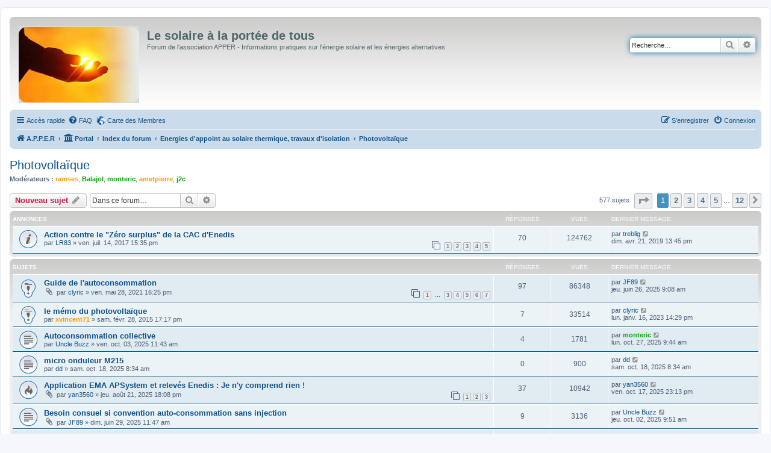

--- FILE ---
content_type: text/html; charset=UTF-8
request_url: https://forum.apper-solaire.org/viewforum.php?f=16&sid=d79c2e0763d911635216a1dfdb9f92e6
body_size: 16146
content:
<!DOCTYPE html>
<html dir="ltr" lang="fr">
<head>
<meta charset="utf-8" />
<meta http-equiv="X-UA-Compatible" content="IE=edge">
<meta name="viewport" content="width=device-width, initial-scale=1" />

<title>Photovoltaïque - Le solaire à la portée de tous</title>

	<link rel="alternate" type="application/atom+xml" title="Flux - Le solaire à la portée de tous" href="/app.php/feed?sid=a1ec85bd2994f2026a6166d677f272a4">							
	<link rel="canonical" href="https://forum.apper-solaire.org/viewforum.php?f=16">

<!--
	phpBB style name: prosilver
	Based on style:   prosilver (this is the default phpBB3 style)
	Original author:  Tom Beddard ( http://www.subBlue.com/ )
	Modified by:
-->

<link href="./assets/css/font-awesome.min.css?assets_version=104" rel="stylesheet">
<link href="./styles/prosilver/theme/stylesheet.css?assets_version=104" rel="stylesheet">
<link href="./styles/prosilver/theme/fr/stylesheet.css?assets_version=104" rel="stylesheet">




<!--[if lte IE 9]>
	<link href="./styles/prosilver/theme/tweaks.css?assets_version=104" rel="stylesheet">
<![endif]-->



<link href="./ext/cartedesmembres/cdm/styles/prosilver/theme/cdm_common.css?assets_version=104" rel="stylesheet" media="screen" />



</head>
<body id="phpbb" class="nojs notouch section-viewforum ltr ">


<div id="wrap" class="wrap">
	<a id="top" class="top-anchor" accesskey="t"></a>
	<div id="page-header">
		<div class="headerbar" role="banner">
					<div class="inner">

			<div id="site-description" class="site-description">
		<a id="logo" class="logo" href="https://apper-solaire.org" title="A.P.P.E.R">
					<span class="site_logo"></span>
				</a>
				<h1>Le solaire à la portée de tous</h1>
				<p>Forum de l'association APPER - Informations pratiques sur l'énergie solaire et les énergies alternatives.</p>
				<p class="skiplink"><a href="#start_here">Vers le contenu</a></p>
			</div>

									<div id="search-box" class="search-box search-header" role="search">
				<form action="./search.php?sid=a1ec85bd2994f2026a6166d677f272a4" method="get" id="search">
				<fieldset>
					<input name="keywords" id="keywords" type="search" maxlength="128" title="Recherche par mots-clés" class="inputbox search tiny" size="20" value="" placeholder="Recherche…" />
					<button class="button button-search" type="submit" title="Rechercher">
						<i class="icon fa-search fa-fw" aria-hidden="true"></i><span class="sr-only">Rechercher</span>
					</button>
					<a href="./search.php?sid=a1ec85bd2994f2026a6166d677f272a4" class="button button-search-end" title="Recherche avancée">
						<i class="icon fa-cog fa-fw" aria-hidden="true"></i><span class="sr-only">Recherche avancée</span>
					</a>
					<input type="hidden" name="sid" value="a1ec85bd2994f2026a6166d677f272a4" />

				</fieldset>
				</form>
			</div>
						
			</div>
					</div>
				<div class="navbar" role="navigation">
	<div class="inner">

	<ul id="nav-main" class="nav-main linklist" role="menubar">

		<li id="quick-links" class="quick-links dropdown-container responsive-menu" data-skip-responsive="true">
			<a href="#" class="dropdown-trigger">
				<i class="icon fa-bars fa-fw" aria-hidden="true"></i><span>Accès rapide</span>
			</a>
			<div class="dropdown">
				<div class="pointer"><div class="pointer-inner"></div></div>
				<ul class="dropdown-contents" role="menu">
					
											<li class="separator"></li>
																									<li>
								<a href="./search.php?search_id=unanswered&amp;sid=a1ec85bd2994f2026a6166d677f272a4" role="menuitem">
									<i class="icon fa-file-o fa-fw icon-gray" aria-hidden="true"></i><span>Sujets sans réponse</span>
								</a>
							</li>
							<li>
								<a href="./search.php?search_id=active_topics&amp;sid=a1ec85bd2994f2026a6166d677f272a4" role="menuitem">
									<i class="icon fa-file-o fa-fw icon-blue" aria-hidden="true"></i><span>Sujets actifs</span>
								</a>
							</li>
							<li class="separator"></li>
							<li>
								<a href="./search.php?sid=a1ec85bd2994f2026a6166d677f272a4" role="menuitem">
									<i class="icon fa-search fa-fw" aria-hidden="true"></i><span>Rechercher</span>
								</a>
							</li>
					
										<li class="separator"></li>

									</ul>
			</div>
		</li>

				<li data-skip-responsive="true">
			<a href="/app.php/help/faq?sid=a1ec85bd2994f2026a6166d677f272a4" rel="help" title="Foire aux questions (Questions posées fréquemment)" role="menuitem">
				<i class="icon fa-question-circle fa-fw" aria-hidden="true"></i><span>FAQ</span>
			</a>
		</li>
			<li class="small-icon icon-cdm no-bulletin"><a href="http://www.carte-des-membres.com/en/apper-solaire/" title="Carte des Membres" role="menuitem">Carte des Membres</a></li>				
			<li class="rightside"  data-skip-responsive="true">
			<a href="./ucp.php?mode=login&amp;redirect=viewforum.php%3Ff%3D16&amp;sid=a1ec85bd2994f2026a6166d677f272a4" title="Connexion" accesskey="x" role="menuitem">
				<i class="icon fa-power-off fa-fw" aria-hidden="true"></i><span>Connexion</span>
			</a>
		</li>
					<li class="rightside" data-skip-responsive="true">
				<a href="./ucp.php?mode=register&amp;sid=a1ec85bd2994f2026a6166d677f272a4" role="menuitem">
					<i class="icon fa-pencil-square-o  fa-fw" aria-hidden="true"></i><span>S’enregistrer</span>
				</a>
			</li>
						</ul>

	<ul id="nav-breadcrumbs" class="nav-breadcrumbs linklist navlinks" role="menubar">
								<li class="breadcrumbs" itemscope itemtype="http://schema.org/BreadcrumbList">
							<span class="crumb"  itemtype="http://schema.org/ListItem" itemprop="itemListElement" itemscope><a href="https://apper-solaire.org" itemtype="https://schema.org/Thing" itemscope itemprop="item" data-navbar-reference="home"><i class="icon fa-home fa-fw" aria-hidden="true"></i><span itemprop="name">A.P.P.E.R</span></a><meta itemprop="position" content="1" /></span>
						<span class="crumb"><a href="/app.php/portal?sid=a1ec85bd2994f2026a6166d677f272a4" data-navbar-reference="portal"><i class="icon fa-university fa-fw" aria-hidden="true"></i><span>Portal</span></a></span>				<span class="crumb"  itemtype="http://schema.org/ListItem" itemprop="itemListElement" itemscope><a href="./index.php?sid=a1ec85bd2994f2026a6166d677f272a4" itemtype="https://schema.org/Thing" itemscope itemprop="item" accesskey="h" data-navbar-reference="index"><span itemprop="name">Index du forum</span></a><meta itemprop="position" content="2" /></span>

																			<span class="crumb"  itemtype="http://schema.org/ListItem" itemprop="itemListElement" itemscope data-forum-id="103"><a href="./viewforum.php?f=103&amp;sid=a1ec85bd2994f2026a6166d677f272a4" itemtype="https://schema.org/Thing" itemscope itemprop="item"><span itemprop="name">Energies d'appoint au solaire thermique, travaux d'isolation</span></a><meta itemprop="position" content="3" /></span>
																							<span class="crumb"  itemtype="http://schema.org/ListItem" itemprop="itemListElement" itemscope data-forum-id="16"><a href="./viewforum.php?f=16&amp;sid=a1ec85bd2994f2026a6166d677f272a4" itemtype="https://schema.org/Thing" itemscope itemprop="item"><span itemprop="name">Photovoltaïque</span></a><meta itemprop="position" content="4" /></span>
												</li>
		
					<li class="rightside responsive-search">
				<a href="./search.php?sid=a1ec85bd2994f2026a6166d677f272a4" title="Voir les options de recherche avancée" role="menuitem">
					<i class="icon fa-search fa-fw" aria-hidden="true"></i><span class="sr-only">Rechercher</span>
				</a>
			</li>
			</ul>

	</div>
</div>
	</div>

	
	<a id="start_here" class="anchor"></a>
	<div id="page-body" class="page-body" role="main">
		
		<h2 class="forum-title"><a href="./viewforum.php?f=16&amp;sid=a1ec85bd2994f2026a6166d677f272a4">Photovoltaïque</a></h2>
<div>
	<!-- NOTE: remove the style="display: none" when you want to have the forum description on the forum body -->
	<div style="display: none !important;">Informations sur les capteurs et installations.<br /></div>	<p><strong>Modérateurs :</strong> <a href="./memberlist.php?mode=viewprofile&amp;u=2023&amp;sid=a1ec85bd2994f2026a6166d677f272a4" style="color: #FF9900;" class="username-coloured">ramses</a>, <a href="./memberlist.php?mode=viewprofile&amp;u=5818&amp;sid=a1ec85bd2994f2026a6166d677f272a4" style="color: #00AA00;" class="username-coloured">Balajol</a>, <a href="./memberlist.php?mode=viewprofile&amp;u=6127&amp;sid=a1ec85bd2994f2026a6166d677f272a4" style="color: #00AA00;" class="username-coloured">monteric</a>, <a href="./memberlist.php?mode=viewprofile&amp;u=9&amp;sid=a1ec85bd2994f2026a6166d677f272a4" style="color: #FF9900;" class="username-coloured">ametpierre</a>, <a href="./memberlist.php?mode=viewprofile&amp;u=9897&amp;sid=a1ec85bd2994f2026a6166d677f272a4" style="color: #00AA00;" class="username-coloured">j2c</a></p></div>



	<div class="action-bar bar-top">

				
		<a href="./posting.php?mode=post&amp;f=16&amp;sid=a1ec85bd2994f2026a6166d677f272a4" class="button" title="Écrire un nouveau sujet">
							<span>Nouveau sujet</span> <i class="icon fa-pencil fa-fw" aria-hidden="true"></i>
					</a>
				
			<div class="search-box" role="search">
			<form method="get" id="forum-search" action="./search.php?sid=a1ec85bd2994f2026a6166d677f272a4">
			<fieldset>
				<input class="inputbox search tiny" type="search" name="keywords" id="search_keywords" size="20" placeholder="Dans ce forum…" />
				<button class="button button-search" type="submit" title="Rechercher">
					<i class="icon fa-search fa-fw" aria-hidden="true"></i><span class="sr-only">Rechercher</span>
				</button>
				<a href="./search.php?sid=a1ec85bd2994f2026a6166d677f272a4" class="button button-search-end" title="Recherche avancée">
					<i class="icon fa-cog fa-fw" aria-hidden="true"></i><span class="sr-only">Recherche avancée</span>
				</a>
				<input type="hidden" name="fid[0]" value="16" />
<input type="hidden" name="sid" value="a1ec85bd2994f2026a6166d677f272a4" />

			</fieldset>
			</form>
		</div>
	
	<div class="pagination">
				577 sujets
					<ul>
	<li class="dropdown-container dropdown-button-control dropdown-page-jump page-jump">
		<a class="button button-icon-only dropdown-trigger" href="#" title="Cliquer pour aller à la page…" role="button"><i class="icon fa-level-down fa-rotate-270" aria-hidden="true"></i><span class="sr-only">Page <strong>1</strong> sur <strong>12</strong></span></a>
		<div class="dropdown">
			<div class="pointer"><div class="pointer-inner"></div></div>
			<ul class="dropdown-contents">
				<li>Aller à la page :</li>
				<li class="page-jump-form">
					<input type="number" name="page-number" min="1" max="999999" title="Saisissez le numéro de page où vous souhaitez aller." class="inputbox tiny" data-per-page="50" data-base-url=".&#x2F;viewforum.php&#x3F;f&#x3D;16&amp;amp&#x3B;sid&#x3D;a1ec85bd2994f2026a6166d677f272a4" data-start-name="start" />
					<input class="button2" value="Aller" type="button" />
				</li>
			</ul>
		</div>
	</li>
		<li class="active"><span>1</span></li>
				<li><a class="button" href="./viewforum.php?f=16&amp;sid=a1ec85bd2994f2026a6166d677f272a4&amp;start=50" role="button">2</a></li>
				<li><a class="button" href="./viewforum.php?f=16&amp;sid=a1ec85bd2994f2026a6166d677f272a4&amp;start=100" role="button">3</a></li>
				<li><a class="button" href="./viewforum.php?f=16&amp;sid=a1ec85bd2994f2026a6166d677f272a4&amp;start=150" role="button">4</a></li>
				<li><a class="button" href="./viewforum.php?f=16&amp;sid=a1ec85bd2994f2026a6166d677f272a4&amp;start=200" role="button">5</a></li>
			<li class="ellipsis" role="separator"><span>…</span></li>
				<li><a class="button" href="./viewforum.php?f=16&amp;sid=a1ec85bd2994f2026a6166d677f272a4&amp;start=550" role="button">12</a></li>
				<li class="arrow next"><a class="button button-icon-only" href="./viewforum.php?f=16&amp;sid=a1ec85bd2994f2026a6166d677f272a4&amp;start=50" rel="next" role="button"><i class="icon fa-chevron-right fa-fw" aria-hidden="true"></i><span class="sr-only">Suivante</span></a></li>
	</ul>
			</div>

	</div>




	
			<div class="forumbg announcement">
		<div class="inner">
		<ul class="topiclist">
			<li class="header">
				<dl class="row-item">
					<dt><div class="list-inner">Annonces</div></dt>
					<dd class="posts">Réponses</dd>
					<dd class="views">Vues</dd>
					<dd class="lastpost"><span>Dernier message</span></dd>
				</dl>
			</li>
		</ul>
		<ul class="topiclist topics">
	
				<li class="row bg1 announce">
						<dl class="row-item announce_read">
				<dt title="Aucun message non lu">
										<div class="list-inner">
																		<a href="./viewtopic.php?f=16&amp;t=9354&amp;sid=a1ec85bd2994f2026a6166d677f272a4" class="topictitle">Action contre le &quot;Zéro surplus&quot; de la CAC d'Enedis</a>																								<br />
						
												<div class="responsive-show" style="display: none;">
							Dernier message par <a href="./memberlist.php?mode=viewprofile&amp;u=272&amp;sid=a1ec85bd2994f2026a6166d677f272a4" class="username">treblig</a> &laquo; <a href="./viewtopic.php?f=16&amp;t=9354&amp;p=129010&amp;sid=a1ec85bd2994f2026a6166d677f272a4#p129010" title="Aller au dernier message"><time datetime="2019-04-21T11:45:34+00:00">dim. avr. 21, 2019 13:45 pm</time></a>
													</div>
														<span class="responsive-show left-box" style="display: none;">Réponses : <strong>70</strong></span>
													
						<div class="topic-poster responsive-hide left-box">
																												par <a href="./memberlist.php?mode=viewprofile&amp;u=6946&amp;sid=a1ec85bd2994f2026a6166d677f272a4" class="username">LR83</a> &raquo; <time datetime="2017-07-14T13:35:56+00:00">ven. juil. 14, 2017 15:35 pm</time>
																				</div>

												<div class="pagination">
							<span><i class="icon fa-clone fa-fw" aria-hidden="true"></i></span>
							<ul>
															<li><a class="button" href="./viewtopic.php?f=16&amp;t=9354&amp;sid=a1ec85bd2994f2026a6166d677f272a4">1</a></li>
																							<li><a class="button" href="./viewtopic.php?f=16&amp;t=9354&amp;sid=a1ec85bd2994f2026a6166d677f272a4&amp;start=15">2</a></li>
																							<li><a class="button" href="./viewtopic.php?f=16&amp;t=9354&amp;sid=a1ec85bd2994f2026a6166d677f272a4&amp;start=30">3</a></li>
																							<li><a class="button" href="./viewtopic.php?f=16&amp;t=9354&amp;sid=a1ec85bd2994f2026a6166d677f272a4&amp;start=45">4</a></li>
																							<li><a class="button" href="./viewtopic.php?f=16&amp;t=9354&amp;sid=a1ec85bd2994f2026a6166d677f272a4&amp;start=60">5</a></li>
																																													</ul>
						</div>
						
											</div>
				</dt>
				<dd class="posts">70 <dfn>Réponses</dfn></dd>
				<dd class="views">124762 <dfn>Vues</dfn></dd>
				<dd class="lastpost">
					<span><dfn>Dernier message </dfn>par <a href="./memberlist.php?mode=viewprofile&amp;u=272&amp;sid=a1ec85bd2994f2026a6166d677f272a4" class="username">treblig</a>													<a href="./viewtopic.php?f=16&amp;t=9354&amp;p=129010&amp;sid=a1ec85bd2994f2026a6166d677f272a4#p129010" title="Aller au dernier message">
								<i class="icon fa-external-link-square fa-fw icon-lightgray icon-md" aria-hidden="true"></i><span class="sr-only"></span>
							</a>
												<br /><time datetime="2019-04-21T11:45:34+00:00">dim. avr. 21, 2019 13:45 pm</time>
					</span>
				</dd>
			</dl>
					</li>
		
	

			</ul>
		</div>
	</div>
	
			<div class="forumbg">
		<div class="inner">
		<ul class="topiclist">
			<li class="header">
				<dl class="row-item">
					<dt><div class="list-inner">Sujets</div></dt>
					<dd class="posts">Réponses</dd>
					<dd class="views">Vues</dd>
					<dd class="lastpost"><span>Dernier message</span></dd>
				</dl>
			</li>
		</ul>
		<ul class="topiclist topics">
	
				<li class="row bg2 sticky">
						<dl class="row-item sticky_read">
				<dt title="Aucun message non lu">
										<div class="list-inner">
																		<a href="./viewtopic.php?f=16&amp;t=10386&amp;sid=a1ec85bd2994f2026a6166d677f272a4" class="topictitle">Guide de l'autoconsommation</a>																								<br />
						
												<div class="responsive-show" style="display: none;">
							Dernier message par <a href="./memberlist.php?mode=viewprofile&amp;u=7139&amp;sid=a1ec85bd2994f2026a6166d677f272a4" class="username">JF89</a> &laquo; <a href="./viewtopic.php?f=16&amp;t=10386&amp;p=151830&amp;sid=a1ec85bd2994f2026a6166d677f272a4#p151830" title="Aller au dernier message"><time datetime="2025-06-26T07:08:30+00:00">jeu. juin 26, 2025 9:08 am</time></a>
													</div>
														<span class="responsive-show left-box" style="display: none;">Réponses : <strong>97</strong></span>
													
						<div class="topic-poster responsive-hide left-box">
														<i class="icon fa-paperclip fa-fw" aria-hidden="true"></i>														par <a href="./memberlist.php?mode=viewprofile&amp;u=9128&amp;sid=a1ec85bd2994f2026a6166d677f272a4" class="username">clyric</a> &raquo; <time datetime="2021-05-28T14:25:06+00:00">ven. mai 28, 2021 16:25 pm</time>
																				</div>

												<div class="pagination">
							<span><i class="icon fa-clone fa-fw" aria-hidden="true"></i></span>
							<ul>
															<li><a class="button" href="./viewtopic.php?f=16&amp;t=10386&amp;sid=a1ec85bd2994f2026a6166d677f272a4">1</a></li>
																							<li class="ellipsis"><span>…</span></li>
																							<li><a class="button" href="./viewtopic.php?f=16&amp;t=10386&amp;sid=a1ec85bd2994f2026a6166d677f272a4&amp;start=30">3</a></li>
																							<li><a class="button" href="./viewtopic.php?f=16&amp;t=10386&amp;sid=a1ec85bd2994f2026a6166d677f272a4&amp;start=45">4</a></li>
																							<li><a class="button" href="./viewtopic.php?f=16&amp;t=10386&amp;sid=a1ec85bd2994f2026a6166d677f272a4&amp;start=60">5</a></li>
																							<li><a class="button" href="./viewtopic.php?f=16&amp;t=10386&amp;sid=a1ec85bd2994f2026a6166d677f272a4&amp;start=75">6</a></li>
																							<li><a class="button" href="./viewtopic.php?f=16&amp;t=10386&amp;sid=a1ec85bd2994f2026a6166d677f272a4&amp;start=90">7</a></li>
																																													</ul>
						</div>
						
											</div>
				</dt>
				<dd class="posts">97 <dfn>Réponses</dfn></dd>
				<dd class="views">86348 <dfn>Vues</dfn></dd>
				<dd class="lastpost">
					<span><dfn>Dernier message </dfn>par <a href="./memberlist.php?mode=viewprofile&amp;u=7139&amp;sid=a1ec85bd2994f2026a6166d677f272a4" class="username">JF89</a>													<a href="./viewtopic.php?f=16&amp;t=10386&amp;p=151830&amp;sid=a1ec85bd2994f2026a6166d677f272a4#p151830" title="Aller au dernier message">
								<i class="icon fa-external-link-square fa-fw icon-lightgray icon-md" aria-hidden="true"></i><span class="sr-only"></span>
							</a>
												<br /><time datetime="2025-06-26T07:08:30+00:00">jeu. juin 26, 2025 9:08 am</time>
					</span>
				</dd>
			</dl>
					</li>
		
	

	
	
				<li class="row bg1 sticky">
						<dl class="row-item sticky_read">
				<dt title="Aucun message non lu">
										<div class="list-inner">
																		<a href="./viewtopic.php?f=16&amp;t=8553&amp;sid=a1ec85bd2994f2026a6166d677f272a4" class="topictitle">le mémo du photovoltaïque</a>																								<br />
						
												<div class="responsive-show" style="display: none;">
							Dernier message par <a href="./memberlist.php?mode=viewprofile&amp;u=9128&amp;sid=a1ec85bd2994f2026a6166d677f272a4" class="username">clyric</a> &laquo; <a href="./viewtopic.php?f=16&amp;t=8553&amp;p=145791&amp;sid=a1ec85bd2994f2026a6166d677f272a4#p145791" title="Aller au dernier message"><time datetime="2023-01-16T12:29:07+00:00">lun. janv. 16, 2023 14:29 pm</time></a>
													</div>
														<span class="responsive-show left-box" style="display: none;">Réponses : <strong>7</strong></span>
													
						<div class="topic-poster responsive-hide left-box">
																												par <a href="./memberlist.php?mode=viewprofile&amp;u=6539&amp;sid=a1ec85bd2994f2026a6166d677f272a4" style="color: #FF9900;" class="username-coloured">xvincent71</a> &raquo; <time datetime="2015-02-28T15:17:46+00:00">sam. févr. 28, 2015 17:17 pm</time>
																				</div>

						
											</div>
				</dt>
				<dd class="posts">7 <dfn>Réponses</dfn></dd>
				<dd class="views">33514 <dfn>Vues</dfn></dd>
				<dd class="lastpost">
					<span><dfn>Dernier message </dfn>par <a href="./memberlist.php?mode=viewprofile&amp;u=9128&amp;sid=a1ec85bd2994f2026a6166d677f272a4" class="username">clyric</a>													<a href="./viewtopic.php?f=16&amp;t=8553&amp;p=145791&amp;sid=a1ec85bd2994f2026a6166d677f272a4#p145791" title="Aller au dernier message">
								<i class="icon fa-external-link-square fa-fw icon-lightgray icon-md" aria-hidden="true"></i><span class="sr-only"></span>
							</a>
												<br /><time datetime="2023-01-16T12:29:07+00:00">lun. janv. 16, 2023 14:29 pm</time>
					</span>
				</dd>
			</dl>
					</li>
		
	

	
	
				<li class="row bg2">
						<dl class="row-item topic_read">
				<dt title="Aucun message non lu">
										<div class="list-inner">
																		<a href="./viewtopic.php?f=16&amp;t=11836&amp;sid=a1ec85bd2994f2026a6166d677f272a4" class="topictitle">Autoconsommation collective</a>																								<br />
						
												<div class="responsive-show" style="display: none;">
							Dernier message par <a href="./memberlist.php?mode=viewprofile&amp;u=6127&amp;sid=a1ec85bd2994f2026a6166d677f272a4" style="color: #00AA00;" class="username-coloured">monteric</a> &laquo; <a href="./viewtopic.php?f=16&amp;t=11836&amp;p=152290&amp;sid=a1ec85bd2994f2026a6166d677f272a4#p152290" title="Aller au dernier message"><time datetime="2025-10-27T07:44:55+00:00">lun. oct. 27, 2025 9:44 am</time></a>
													</div>
														<span class="responsive-show left-box" style="display: none;">Réponses : <strong>4</strong></span>
													
						<div class="topic-poster responsive-hide left-box">
																												par <a href="./memberlist.php?mode=viewprofile&amp;u=11627&amp;sid=a1ec85bd2994f2026a6166d677f272a4" class="username">Uncle Buzz</a> &raquo; <time datetime="2025-10-03T09:43:13+00:00">ven. oct. 03, 2025 11:43 am</time>
																				</div>

						
											</div>
				</dt>
				<dd class="posts">4 <dfn>Réponses</dfn></dd>
				<dd class="views">1781 <dfn>Vues</dfn></dd>
				<dd class="lastpost">
					<span><dfn>Dernier message </dfn>par <a href="./memberlist.php?mode=viewprofile&amp;u=6127&amp;sid=a1ec85bd2994f2026a6166d677f272a4" style="color: #00AA00;" class="username-coloured">monteric</a>													<a href="./viewtopic.php?f=16&amp;t=11836&amp;p=152290&amp;sid=a1ec85bd2994f2026a6166d677f272a4#p152290" title="Aller au dernier message">
								<i class="icon fa-external-link-square fa-fw icon-lightgray icon-md" aria-hidden="true"></i><span class="sr-only"></span>
							</a>
												<br /><time datetime="2025-10-27T07:44:55+00:00">lun. oct. 27, 2025 9:44 am</time>
					</span>
				</dd>
			</dl>
					</li>
		
	

	
	
				<li class="row bg1">
						<dl class="row-item topic_read">
				<dt title="Aucun message non lu">
										<div class="list-inner">
																		<a href="./viewtopic.php?f=16&amp;t=11844&amp;sid=a1ec85bd2994f2026a6166d677f272a4" class="topictitle">micro onduleur M215</a>																								<br />
						
												<div class="responsive-show" style="display: none;">
							Dernier message par <a href="./memberlist.php?mode=viewprofile&amp;u=6893&amp;sid=a1ec85bd2994f2026a6166d677f272a4" class="username">dd</a> &laquo; <a href="./viewtopic.php?f=16&amp;t=11844&amp;p=152264&amp;sid=a1ec85bd2994f2026a6166d677f272a4#p152264" title="Aller au dernier message"><time datetime="2025-10-18T06:34:02+00:00">sam. oct. 18, 2025 8:34 am</time></a>
													</div>
													
						<div class="topic-poster responsive-hide left-box">
																												par <a href="./memberlist.php?mode=viewprofile&amp;u=6893&amp;sid=a1ec85bd2994f2026a6166d677f272a4" class="username">dd</a> &raquo; <time datetime="2025-10-18T06:34:02+00:00">sam. oct. 18, 2025 8:34 am</time>
																				</div>

						
											</div>
				</dt>
				<dd class="posts">0 <dfn>Réponses</dfn></dd>
				<dd class="views">900 <dfn>Vues</dfn></dd>
				<dd class="lastpost">
					<span><dfn>Dernier message </dfn>par <a href="./memberlist.php?mode=viewprofile&amp;u=6893&amp;sid=a1ec85bd2994f2026a6166d677f272a4" class="username">dd</a>													<a href="./viewtopic.php?f=16&amp;t=11844&amp;p=152264&amp;sid=a1ec85bd2994f2026a6166d677f272a4#p152264" title="Aller au dernier message">
								<i class="icon fa-external-link-square fa-fw icon-lightgray icon-md" aria-hidden="true"></i><span class="sr-only"></span>
							</a>
												<br /><time datetime="2025-10-18T06:34:02+00:00">sam. oct. 18, 2025 8:34 am</time>
					</span>
				</dd>
			</dl>
					</li>
		
	

	
	
				<li class="row bg2">
						<dl class="row-item topic_read_hot">
				<dt title="Aucun message non lu">
										<div class="list-inner">
																		<a href="./viewtopic.php?f=16&amp;t=11793&amp;sid=a1ec85bd2994f2026a6166d677f272a4" class="topictitle">Application EMA APSystem et relevés Enedis : Je n'y comprend rien !</a>																								<br />
						
												<div class="responsive-show" style="display: none;">
							Dernier message par <a href="./memberlist.php?mode=viewprofile&amp;u=3720&amp;sid=a1ec85bd2994f2026a6166d677f272a4" class="username">yan3560</a> &laquo; <a href="./viewtopic.php?f=16&amp;t=11793&amp;p=152262&amp;sid=a1ec85bd2994f2026a6166d677f272a4#p152262" title="Aller au dernier message"><time datetime="2025-10-17T21:13:37+00:00">ven. oct. 17, 2025 23:13 pm</time></a>
													</div>
														<span class="responsive-show left-box" style="display: none;">Réponses : <strong>37</strong></span>
													
						<div class="topic-poster responsive-hide left-box">
														<i class="icon fa-paperclip fa-fw" aria-hidden="true"></i>														par <a href="./memberlist.php?mode=viewprofile&amp;u=3720&amp;sid=a1ec85bd2994f2026a6166d677f272a4" class="username">yan3560</a> &raquo; <time datetime="2025-08-21T16:08:04+00:00">jeu. août 21, 2025 18:08 pm</time>
																				</div>

												<div class="pagination">
							<span><i class="icon fa-clone fa-fw" aria-hidden="true"></i></span>
							<ul>
															<li><a class="button" href="./viewtopic.php?f=16&amp;t=11793&amp;sid=a1ec85bd2994f2026a6166d677f272a4">1</a></li>
																							<li><a class="button" href="./viewtopic.php?f=16&amp;t=11793&amp;sid=a1ec85bd2994f2026a6166d677f272a4&amp;start=15">2</a></li>
																							<li><a class="button" href="./viewtopic.php?f=16&amp;t=11793&amp;sid=a1ec85bd2994f2026a6166d677f272a4&amp;start=30">3</a></li>
																																													</ul>
						</div>
						
											</div>
				</dt>
				<dd class="posts">37 <dfn>Réponses</dfn></dd>
				<dd class="views">10942 <dfn>Vues</dfn></dd>
				<dd class="lastpost">
					<span><dfn>Dernier message </dfn>par <a href="./memberlist.php?mode=viewprofile&amp;u=3720&amp;sid=a1ec85bd2994f2026a6166d677f272a4" class="username">yan3560</a>													<a href="./viewtopic.php?f=16&amp;t=11793&amp;p=152262&amp;sid=a1ec85bd2994f2026a6166d677f272a4#p152262" title="Aller au dernier message">
								<i class="icon fa-external-link-square fa-fw icon-lightgray icon-md" aria-hidden="true"></i><span class="sr-only"></span>
							</a>
												<br /><time datetime="2025-10-17T21:13:37+00:00">ven. oct. 17, 2025 23:13 pm</time>
					</span>
				</dd>
			</dl>
					</li>
		
	

	
	
				<li class="row bg1">
						<dl class="row-item topic_read">
				<dt title="Aucun message non lu">
										<div class="list-inner">
																		<a href="./viewtopic.php?f=16&amp;t=11758&amp;sid=a1ec85bd2994f2026a6166d677f272a4" class="topictitle">Besoin consuel si convention auto-consommation sans injection</a>																								<br />
						
												<div class="responsive-show" style="display: none;">
							Dernier message par <a href="./memberlist.php?mode=viewprofile&amp;u=11627&amp;sid=a1ec85bd2994f2026a6166d677f272a4" class="username">Uncle Buzz</a> &laquo; <a href="./viewtopic.php?f=16&amp;t=11758&amp;p=152223&amp;sid=a1ec85bd2994f2026a6166d677f272a4#p152223" title="Aller au dernier message"><time datetime="2025-10-02T07:51:32+00:00">jeu. oct. 02, 2025 9:51 am</time></a>
													</div>
														<span class="responsive-show left-box" style="display: none;">Réponses : <strong>9</strong></span>
													
						<div class="topic-poster responsive-hide left-box">
														<i class="icon fa-paperclip fa-fw" aria-hidden="true"></i>														par <a href="./memberlist.php?mode=viewprofile&amp;u=7139&amp;sid=a1ec85bd2994f2026a6166d677f272a4" class="username">JF89</a> &raquo; <time datetime="2025-06-29T09:47:11+00:00">dim. juin 29, 2025 11:47 am</time>
																				</div>

						
											</div>
				</dt>
				<dd class="posts">9 <dfn>Réponses</dfn></dd>
				<dd class="views">3136 <dfn>Vues</dfn></dd>
				<dd class="lastpost">
					<span><dfn>Dernier message </dfn>par <a href="./memberlist.php?mode=viewprofile&amp;u=11627&amp;sid=a1ec85bd2994f2026a6166d677f272a4" class="username">Uncle Buzz</a>													<a href="./viewtopic.php?f=16&amp;t=11758&amp;p=152223&amp;sid=a1ec85bd2994f2026a6166d677f272a4#p152223" title="Aller au dernier message">
								<i class="icon fa-external-link-square fa-fw icon-lightgray icon-md" aria-hidden="true"></i><span class="sr-only"></span>
							</a>
												<br /><time datetime="2025-10-02T07:51:32+00:00">jeu. oct. 02, 2025 9:51 am</time>
					</span>
				</dd>
			</dl>
					</li>
		
	

	
	
				<li class="row bg2">
						<dl class="row-item topic_read_hot">
				<dt title="Aucun message non lu">
										<div class="list-inner">
																		<a href="./viewtopic.php?f=16&amp;t=11680&amp;sid=a1ec85bd2994f2026a6166d677f272a4" class="topictitle">modification des tarifs d'achat,  la douche froide, attention à vos projets</a>																								<br />
						
												<div class="responsive-show" style="display: none;">
							Dernier message par <a href="./memberlist.php?mode=viewprofile&amp;u=11627&amp;sid=a1ec85bd2994f2026a6166d677f272a4" class="username">Uncle Buzz</a> &laquo; <a href="./viewtopic.php?f=16&amp;t=11680&amp;p=152222&amp;sid=a1ec85bd2994f2026a6166d677f272a4#p152222" title="Aller au dernier message"><time datetime="2025-10-02T07:32:58+00:00">jeu. oct. 02, 2025 9:32 am</time></a>
													</div>
														<span class="responsive-show left-box" style="display: none;">Réponses : <strong>61</strong></span>
													
						<div class="topic-poster responsive-hide left-box">
														<i class="icon fa-paperclip fa-fw" aria-hidden="true"></i>														par <a href="./memberlist.php?mode=viewprofile&amp;u=6127&amp;sid=a1ec85bd2994f2026a6166d677f272a4" style="color: #00AA00;" class="username-coloured">monteric</a> &raquo; <time datetime="2025-02-15T07:47:00+00:00">sam. févr. 15, 2025 9:47 am</time>
																				</div>

												<div class="pagination">
							<span><i class="icon fa-clone fa-fw" aria-hidden="true"></i></span>
							<ul>
															<li><a class="button" href="./viewtopic.php?f=16&amp;t=11680&amp;sid=a1ec85bd2994f2026a6166d677f272a4">1</a></li>
																							<li><a class="button" href="./viewtopic.php?f=16&amp;t=11680&amp;sid=a1ec85bd2994f2026a6166d677f272a4&amp;start=15">2</a></li>
																							<li><a class="button" href="./viewtopic.php?f=16&amp;t=11680&amp;sid=a1ec85bd2994f2026a6166d677f272a4&amp;start=30">3</a></li>
																							<li><a class="button" href="./viewtopic.php?f=16&amp;t=11680&amp;sid=a1ec85bd2994f2026a6166d677f272a4&amp;start=45">4</a></li>
																							<li><a class="button" href="./viewtopic.php?f=16&amp;t=11680&amp;sid=a1ec85bd2994f2026a6166d677f272a4&amp;start=60">5</a></li>
																																													</ul>
						</div>
						
											</div>
				</dt>
				<dd class="posts">61 <dfn>Réponses</dfn></dd>
				<dd class="views">24781 <dfn>Vues</dfn></dd>
				<dd class="lastpost">
					<span><dfn>Dernier message </dfn>par <a href="./memberlist.php?mode=viewprofile&amp;u=11627&amp;sid=a1ec85bd2994f2026a6166d677f272a4" class="username">Uncle Buzz</a>													<a href="./viewtopic.php?f=16&amp;t=11680&amp;p=152222&amp;sid=a1ec85bd2994f2026a6166d677f272a4#p152222" title="Aller au dernier message">
								<i class="icon fa-external-link-square fa-fw icon-lightgray icon-md" aria-hidden="true"></i><span class="sr-only"></span>
							</a>
												<br /><time datetime="2025-10-02T07:32:58+00:00">jeu. oct. 02, 2025 9:32 am</time>
					</span>
				</dd>
			</dl>
					</li>
		
	

	
	
				<li class="row bg1">
						<dl class="row-item topic_read">
				<dt title="Aucun message non lu">
										<div class="list-inner">
																		<a href="./viewtopic.php?f=16&amp;t=11830&amp;sid=a1ec85bd2994f2026a6166d677f272a4" class="topictitle">Aide au choix d'un circulateur</a>																								<br />
						
												<div class="responsive-show" style="display: none;">
							Dernier message par <a href="./memberlist.php?mode=viewprofile&amp;u=2023&amp;sid=a1ec85bd2994f2026a6166d677f272a4" style="color: #FF9900;" class="username-coloured">ramses</a> &laquo; <a href="./viewtopic.php?f=16&amp;t=11830&amp;p=152193&amp;sid=a1ec85bd2994f2026a6166d677f272a4#p152193" title="Aller au dernier message"><time datetime="2025-09-29T10:38:04+00:00">lun. sept. 29, 2025 12:38 pm</time></a>
													</div>
														<span class="responsive-show left-box" style="display: none;">Réponses : <strong>2</strong></span>
													
						<div class="topic-poster responsive-hide left-box">
																												par <a href="./memberlist.php?mode=viewprofile&amp;u=10803&amp;sid=a1ec85bd2994f2026a6166d677f272a4" class="username">Anberc</a> &raquo; <time datetime="2025-09-28T19:46:01+00:00">dim. sept. 28, 2025 21:46 pm</time>
																				</div>

						
											</div>
				</dt>
				<dd class="posts">2 <dfn>Réponses</dfn></dd>
				<dd class="views">1082 <dfn>Vues</dfn></dd>
				<dd class="lastpost">
					<span><dfn>Dernier message </dfn>par <a href="./memberlist.php?mode=viewprofile&amp;u=2023&amp;sid=a1ec85bd2994f2026a6166d677f272a4" style="color: #FF9900;" class="username-coloured">ramses</a>													<a href="./viewtopic.php?f=16&amp;t=11830&amp;p=152193&amp;sid=a1ec85bd2994f2026a6166d677f272a4#p152193" title="Aller au dernier message">
								<i class="icon fa-external-link-square fa-fw icon-lightgray icon-md" aria-hidden="true"></i><span class="sr-only"></span>
							</a>
												<br /><time datetime="2025-09-29T10:38:04+00:00">lun. sept. 29, 2025 12:38 pm</time>
					</span>
				</dd>
			</dl>
					</li>
		
	

	
	
				<li class="row bg2">
						<dl class="row-item topic_read">
				<dt title="Aucun message non lu">
										<div class="list-inner">
																		<a href="./viewtopic.php?f=16&amp;t=11773&amp;sid=a1ec85bd2994f2026a6166d677f272a4" class="topictitle">Modification d'une installation existante</a>																								<br />
						
												<div class="responsive-show" style="display: none;">
							Dernier message par <a href="./memberlist.php?mode=viewprofile&amp;u=6127&amp;sid=a1ec85bd2994f2026a6166d677f272a4" style="color: #00AA00;" class="username-coloured">monteric</a> &laquo; <a href="./viewtopic.php?f=16&amp;t=11773&amp;p=151957&amp;sid=a1ec85bd2994f2026a6166d677f272a4#p151957" title="Aller au dernier message"><time datetime="2025-08-04T12:14:52+00:00">lun. août 04, 2025 14:14 pm</time></a>
													</div>
														<span class="responsive-show left-box" style="display: none;">Réponses : <strong>14</strong></span>
													
						<div class="topic-poster responsive-hide left-box">
														<i class="icon fa-paperclip fa-fw" aria-hidden="true"></i>														par <a href="./memberlist.php?mode=viewprofile&amp;u=6127&amp;sid=a1ec85bd2994f2026a6166d677f272a4" style="color: #00AA00;" class="username-coloured">monteric</a> &raquo; <time datetime="2025-07-25T07:04:30+00:00">ven. juil. 25, 2025 9:04 am</time>
																				</div>

						
											</div>
				</dt>
				<dd class="posts">14 <dfn>Réponses</dfn></dd>
				<dd class="views">8009 <dfn>Vues</dfn></dd>
				<dd class="lastpost">
					<span><dfn>Dernier message </dfn>par <a href="./memberlist.php?mode=viewprofile&amp;u=6127&amp;sid=a1ec85bd2994f2026a6166d677f272a4" style="color: #00AA00;" class="username-coloured">monteric</a>													<a href="./viewtopic.php?f=16&amp;t=11773&amp;p=151957&amp;sid=a1ec85bd2994f2026a6166d677f272a4#p151957" title="Aller au dernier message">
								<i class="icon fa-external-link-square fa-fw icon-lightgray icon-md" aria-hidden="true"></i><span class="sr-only"></span>
							</a>
												<br /><time datetime="2025-08-04T12:14:52+00:00">lun. août 04, 2025 14:14 pm</time>
					</span>
				</dd>
			</dl>
					</li>
		
	

	
	
				<li class="row bg1">
						<dl class="row-item topic_read">
				<dt title="Aucun message non lu">
										<div class="list-inner">
																		<a href="./viewtopic.php?f=16&amp;t=11061&amp;sid=a1ec85bd2994f2026a6166d677f272a4" class="topictitle">Nouveau PV-Routeur ... essentiellement pour les pro</a>																								<br />
						
												<div class="responsive-show" style="display: none;">
							Dernier message par <a href="./memberlist.php?mode=viewprofile&amp;u=6127&amp;sid=a1ec85bd2994f2026a6166d677f272a4" style="color: #00AA00;" class="username-coloured">monteric</a> &laquo; <a href="./viewtopic.php?f=16&amp;t=11061&amp;p=151841&amp;sid=a1ec85bd2994f2026a6166d677f272a4#p151841" title="Aller au dernier message"><time datetime="2025-06-30T15:38:05+00:00">lun. juin 30, 2025 17:38 pm</time></a>
													</div>
														<span class="responsive-show left-box" style="display: none;">Réponses : <strong>3</strong></span>
													
						<div class="topic-poster responsive-hide left-box">
														<i class="icon fa-paperclip fa-fw" aria-hidden="true"></i>														par <a href="./memberlist.php?mode=viewprofile&amp;u=6127&amp;sid=a1ec85bd2994f2026a6166d677f272a4" style="color: #00AA00;" class="username-coloured">monteric</a> &raquo; <time datetime="2023-03-06T16:28:50+00:00">lun. mars 06, 2023 18:28 pm</time>
																				</div>

						
											</div>
				</dt>
				<dd class="posts">3 <dfn>Réponses</dfn></dd>
				<dd class="views">3884 <dfn>Vues</dfn></dd>
				<dd class="lastpost">
					<span><dfn>Dernier message </dfn>par <a href="./memberlist.php?mode=viewprofile&amp;u=6127&amp;sid=a1ec85bd2994f2026a6166d677f272a4" style="color: #00AA00;" class="username-coloured">monteric</a>													<a href="./viewtopic.php?f=16&amp;t=11061&amp;p=151841&amp;sid=a1ec85bd2994f2026a6166d677f272a4#p151841" title="Aller au dernier message">
								<i class="icon fa-external-link-square fa-fw icon-lightgray icon-md" aria-hidden="true"></i><span class="sr-only"></span>
							</a>
												<br /><time datetime="2025-06-30T15:38:05+00:00">lun. juin 30, 2025 17:38 pm</time>
					</span>
				</dd>
			</dl>
					</li>
		
	

	
	
				<li class="row bg2">
						<dl class="row-item topic_read">
				<dt title="Aucun message non lu">
										<div class="list-inner">
																		<a href="./viewtopic.php?f=16&amp;t=11714&amp;sid=a1ec85bd2994f2026a6166d677f272a4" class="topictitle">je le voyais arriver y'a 10 ans ... on y est !!!</a>																								<br />
						
												<div class="responsive-show" style="display: none;">
							Dernier message par <a href="./memberlist.php?mode=viewprofile&amp;u=2753&amp;sid=a1ec85bd2994f2026a6166d677f272a4" class="username">yves35</a> &laquo; <a href="./viewtopic.php?f=16&amp;t=11714&amp;p=151698&amp;sid=a1ec85bd2994f2026a6166d677f272a4#p151698" title="Aller au dernier message"><time datetime="2025-05-02T00:46:17+00:00">ven. mai 02, 2025 2:46 am</time></a>
													</div>
														<span class="responsive-show left-box" style="display: none;">Réponses : <strong>15</strong></span>
													
						<div class="topic-poster responsive-hide left-box">
														<i class="icon fa-paperclip fa-fw" aria-hidden="true"></i>														par <a href="./memberlist.php?mode=viewprofile&amp;u=2023&amp;sid=a1ec85bd2994f2026a6166d677f272a4" style="color: #FF9900;" class="username-coloured">ramses</a> &raquo; <time datetime="2025-04-04T22:39:34+00:00">sam. avr. 05, 2025 0:39 am</time>
																				</div>

												<div class="pagination">
							<span><i class="icon fa-clone fa-fw" aria-hidden="true"></i></span>
							<ul>
															<li><a class="button" href="./viewtopic.php?f=16&amp;t=11714&amp;sid=a1ec85bd2994f2026a6166d677f272a4">1</a></li>
																							<li><a class="button" href="./viewtopic.php?f=16&amp;t=11714&amp;sid=a1ec85bd2994f2026a6166d677f272a4&amp;start=15">2</a></li>
																																													</ul>
						</div>
						
											</div>
				</dt>
				<dd class="posts">15 <dfn>Réponses</dfn></dd>
				<dd class="views">7233 <dfn>Vues</dfn></dd>
				<dd class="lastpost">
					<span><dfn>Dernier message </dfn>par <a href="./memberlist.php?mode=viewprofile&amp;u=2753&amp;sid=a1ec85bd2994f2026a6166d677f272a4" class="username">yves35</a>													<a href="./viewtopic.php?f=16&amp;t=11714&amp;p=151698&amp;sid=a1ec85bd2994f2026a6166d677f272a4#p151698" title="Aller au dernier message">
								<i class="icon fa-external-link-square fa-fw icon-lightgray icon-md" aria-hidden="true"></i><span class="sr-only"></span>
							</a>
												<br /><time datetime="2025-05-02T00:46:17+00:00">ven. mai 02, 2025 2:46 am</time>
					</span>
				</dd>
			</dl>
					</li>
		
	

	
	
				<li class="row bg1">
						<dl class="row-item topic_read_hot">
				<dt title="Aucun message non lu">
										<div class="list-inner">
																		<a href="./viewtopic.php?f=16&amp;t=11026&amp;sid=a1ec85bd2994f2026a6166d677f272a4" class="topictitle">ajout de panneaux photovoltaïques sur installation</a>																								<br />
						
												<div class="responsive-show" style="display: none;">
							Dernier message par <a href="./memberlist.php?mode=viewprofile&amp;u=12408&amp;sid=a1ec85bd2994f2026a6166d677f272a4" class="username">lucasperrin0012</a> &laquo; <a href="./viewtopic.php?f=16&amp;t=11026&amp;p=151685&amp;sid=a1ec85bd2994f2026a6166d677f272a4#p151685" title="Aller au dernier message"><time datetime="2025-04-28T15:10:56+00:00">lun. avr. 28, 2025 17:10 pm</time></a>
													</div>
														<span class="responsive-show left-box" style="display: none;">Réponses : <strong>29</strong></span>
													
						<div class="topic-poster responsive-hide left-box">
														<i class="icon fa-paperclip fa-fw" aria-hidden="true"></i>														par <a href="./memberlist.php?mode=viewprofile&amp;u=11419&amp;sid=a1ec85bd2994f2026a6166d677f272a4" class="username">tontonlacellule0451</a> &raquo; <time datetime="2023-01-29T09:51:39+00:00">dim. janv. 29, 2023 11:51 am</time>
																				</div>

												<div class="pagination">
							<span><i class="icon fa-clone fa-fw" aria-hidden="true"></i></span>
							<ul>
															<li><a class="button" href="./viewtopic.php?f=16&amp;t=11026&amp;sid=a1ec85bd2994f2026a6166d677f272a4">1</a></li>
																							<li><a class="button" href="./viewtopic.php?f=16&amp;t=11026&amp;sid=a1ec85bd2994f2026a6166d677f272a4&amp;start=15">2</a></li>
																																													</ul>
						</div>
						
											</div>
				</dt>
				<dd class="posts">29 <dfn>Réponses</dfn></dd>
				<dd class="views">28872 <dfn>Vues</dfn></dd>
				<dd class="lastpost">
					<span><dfn>Dernier message </dfn>par <a href="./memberlist.php?mode=viewprofile&amp;u=12408&amp;sid=a1ec85bd2994f2026a6166d677f272a4" class="username">lucasperrin0012</a>													<a href="./viewtopic.php?f=16&amp;t=11026&amp;p=151685&amp;sid=a1ec85bd2994f2026a6166d677f272a4#p151685" title="Aller au dernier message">
								<i class="icon fa-external-link-square fa-fw icon-lightgray icon-md" aria-hidden="true"></i><span class="sr-only"></span>
							</a>
												<br /><time datetime="2025-04-28T15:10:56+00:00">lun. avr. 28, 2025 17:10 pm</time>
					</span>
				</dd>
			</dl>
					</li>
		
	

	
	
				<li class="row bg2">
						<dl class="row-item topic_read">
				<dt title="Aucun message non lu">
										<div class="list-inner">
																		<a href="./viewtopic.php?f=16&amp;t=10807&amp;sid=a1ec85bd2994f2026a6166d677f272a4" class="topictitle">Micro onduleur déconfiguré...</a>																								<br />
						
												<div class="responsive-show" style="display: none;">
							Dernier message par <a href="./memberlist.php?mode=viewprofile&amp;u=12404&amp;sid=a1ec85bd2994f2026a6166d677f272a4" class="username">Skalfa</a> &laquo; <a href="./viewtopic.php?f=16&amp;t=10807&amp;p=151626&amp;sid=a1ec85bd2994f2026a6166d677f272a4#p151626" title="Aller au dernier message"><time datetime="2025-04-03T12:18:26+00:00">jeu. avr. 03, 2025 14:18 pm</time></a>
													</div>
														<span class="responsive-show left-box" style="display: none;">Réponses : <strong>14</strong></span>
													
						<div class="topic-poster responsive-hide left-box">
																												par <a href="./memberlist.php?mode=viewprofile&amp;u=6349&amp;sid=a1ec85bd2994f2026a6166d677f272a4" class="username">AD 44</a> &raquo; <time datetime="2022-08-29T07:32:43+00:00">lun. août 29, 2022 9:32 am</time>
																				</div>

						
											</div>
				</dt>
				<dd class="posts">14 <dfn>Réponses</dfn></dd>
				<dd class="views">6645 <dfn>Vues</dfn></dd>
				<dd class="lastpost">
					<span><dfn>Dernier message </dfn>par <a href="./memberlist.php?mode=viewprofile&amp;u=12404&amp;sid=a1ec85bd2994f2026a6166d677f272a4" class="username">Skalfa</a>													<a href="./viewtopic.php?f=16&amp;t=10807&amp;p=151626&amp;sid=a1ec85bd2994f2026a6166d677f272a4#p151626" title="Aller au dernier message">
								<i class="icon fa-external-link-square fa-fw icon-lightgray icon-md" aria-hidden="true"></i><span class="sr-only"></span>
							</a>
												<br /><time datetime="2025-04-03T12:18:26+00:00">jeu. avr. 03, 2025 14:18 pm</time>
					</span>
				</dd>
			</dl>
					</li>
		
	

	
	
				<li class="row bg1">
						<dl class="row-item topic_read_hot">
				<dt title="Aucun message non lu">
										<div class="list-inner">
																		<a href="./viewtopic.php?f=16&amp;t=11268&amp;sid=a1ec85bd2994f2026a6166d677f272a4" class="topictitle">Autoconsommation et Revente en DIT ?</a>																								<br />
						
												<div class="responsive-show" style="display: none;">
							Dernier message par <a href="./memberlist.php?mode=viewprofile&amp;u=7046&amp;sid=a1ec85bd2994f2026a6166d677f272a4" class="username">Regismu</a> &laquo; <a href="./viewtopic.php?f=16&amp;t=11268&amp;p=151600&amp;sid=a1ec85bd2994f2026a6166d677f272a4#p151600" title="Aller au dernier message"><time datetime="2025-03-26T08:11:46+00:00">mer. mars 26, 2025 10:11 am</time></a>
													</div>
														<span class="responsive-show left-box" style="display: none;">Réponses : <strong>27</strong></span>
													
						<div class="topic-poster responsive-hide left-box">
																												par <a href="./memberlist.php?mode=viewprofile&amp;u=7456&amp;sid=a1ec85bd2994f2026a6166d677f272a4" class="username">speedsterharry</a> &raquo; <time datetime="2023-10-12T18:13:28+00:00">jeu. oct. 12, 2023 20:13 pm</time>
																				</div>

												<div class="pagination">
							<span><i class="icon fa-clone fa-fw" aria-hidden="true"></i></span>
							<ul>
															<li><a class="button" href="./viewtopic.php?f=16&amp;t=11268&amp;sid=a1ec85bd2994f2026a6166d677f272a4">1</a></li>
																							<li><a class="button" href="./viewtopic.php?f=16&amp;t=11268&amp;sid=a1ec85bd2994f2026a6166d677f272a4&amp;start=15">2</a></li>
																																													</ul>
						</div>
						
											</div>
				</dt>
				<dd class="posts">27 <dfn>Réponses</dfn></dd>
				<dd class="views">12274 <dfn>Vues</dfn></dd>
				<dd class="lastpost">
					<span><dfn>Dernier message </dfn>par <a href="./memberlist.php?mode=viewprofile&amp;u=7046&amp;sid=a1ec85bd2994f2026a6166d677f272a4" class="username">Regismu</a>													<a href="./viewtopic.php?f=16&amp;t=11268&amp;p=151600&amp;sid=a1ec85bd2994f2026a6166d677f272a4#p151600" title="Aller au dernier message">
								<i class="icon fa-external-link-square fa-fw icon-lightgray icon-md" aria-hidden="true"></i><span class="sr-only"></span>
							</a>
												<br /><time datetime="2025-03-26T08:11:46+00:00">mer. mars 26, 2025 10:11 am</time>
					</span>
				</dd>
			</dl>
					</li>
		
	

	
	
				<li class="row bg2">
						<dl class="row-item topic_read_hot">
				<dt title="Aucun message non lu">
										<div class="list-inner">
																		<a href="./viewtopic.php?f=16&amp;t=7809&amp;sid=a1ec85bd2994f2026a6166d677f272a4" class="topictitle">Supports auto construits et montage de 9KVA PV au sol</a>																								<br />
						
												<div class="responsive-show" style="display: none;">
							Dernier message par <a href="./memberlist.php?mode=viewprofile&amp;u=12370&amp;sid=a1ec85bd2994f2026a6166d677f272a4" class="username">alain56</a> &laquo; <a href="./viewtopic.php?f=16&amp;t=7809&amp;p=151507&amp;sid=a1ec85bd2994f2026a6166d677f272a4#p151507" title="Aller au dernier message"><time datetime="2025-03-02T10:28:31+00:00">dim. mars 02, 2025 12:28 pm</time></a>
													</div>
														<span class="responsive-show left-box" style="display: none;">Réponses : <strong>103</strong></span>
													
						<div class="topic-poster responsive-hide left-box">
														<i class="icon fa-paperclip fa-fw" aria-hidden="true"></i>														par <a href="./memberlist.php?mode=viewprofile&amp;u=2023&amp;sid=a1ec85bd2994f2026a6166d677f272a4" style="color: #FF9900;" class="username-coloured">ramses</a> &raquo; <time datetime="2013-09-25T23:20:33+00:00">jeu. sept. 26, 2013 1:20 am</time>
																				</div>

												<div class="pagination">
							<span><i class="icon fa-clone fa-fw" aria-hidden="true"></i></span>
							<ul>
															<li><a class="button" href="./viewtopic.php?f=16&amp;t=7809&amp;sid=a1ec85bd2994f2026a6166d677f272a4">1</a></li>
																							<li class="ellipsis"><span>…</span></li>
																							<li><a class="button" href="./viewtopic.php?f=16&amp;t=7809&amp;sid=a1ec85bd2994f2026a6166d677f272a4&amp;start=30">3</a></li>
																							<li><a class="button" href="./viewtopic.php?f=16&amp;t=7809&amp;sid=a1ec85bd2994f2026a6166d677f272a4&amp;start=45">4</a></li>
																							<li><a class="button" href="./viewtopic.php?f=16&amp;t=7809&amp;sid=a1ec85bd2994f2026a6166d677f272a4&amp;start=60">5</a></li>
																							<li><a class="button" href="./viewtopic.php?f=16&amp;t=7809&amp;sid=a1ec85bd2994f2026a6166d677f272a4&amp;start=75">6</a></li>
																							<li><a class="button" href="./viewtopic.php?f=16&amp;t=7809&amp;sid=a1ec85bd2994f2026a6166d677f272a4&amp;start=90">7</a></li>
																																													</ul>
						</div>
						
											</div>
				</dt>
				<dd class="posts">103 <dfn>Réponses</dfn></dd>
				<dd class="views">75425 <dfn>Vues</dfn></dd>
				<dd class="lastpost">
					<span><dfn>Dernier message </dfn>par <a href="./memberlist.php?mode=viewprofile&amp;u=12370&amp;sid=a1ec85bd2994f2026a6166d677f272a4" class="username">alain56</a>													<a href="./viewtopic.php?f=16&amp;t=7809&amp;p=151507&amp;sid=a1ec85bd2994f2026a6166d677f272a4#p151507" title="Aller au dernier message">
								<i class="icon fa-external-link-square fa-fw icon-lightgray icon-md" aria-hidden="true"></i><span class="sr-only"></span>
							</a>
												<br /><time datetime="2025-03-02T10:28:31+00:00">dim. mars 02, 2025 12:28 pm</time>
					</span>
				</dd>
			</dl>
					</li>
		
	

	
	
				<li class="row bg1">
						<dl class="row-item topic_read_hot">
				<dt title="Aucun message non lu">
										<div class="list-inner">
																		<a href="./viewtopic.php?f=16&amp;t=10709&amp;sid=a1ec85bd2994f2026a6166d677f272a4" class="topictitle">Montage PV Routeur &quot;Clyric&quot; pour un nul</a>																								<br />
						
												<div class="responsive-show" style="display: none;">
							Dernier message par <a href="./memberlist.php?mode=viewprofile&amp;u=9128&amp;sid=a1ec85bd2994f2026a6166d677f272a4" class="username">clyric</a> &laquo; <a href="./viewtopic.php?f=16&amp;t=10709&amp;p=151404&amp;sid=a1ec85bd2994f2026a6166d677f272a4#p151404" title="Aller au dernier message"><time datetime="2025-02-14T14:32:16+00:00">ven. févr. 14, 2025 16:32 pm</time></a>
													</div>
														<span class="responsive-show left-box" style="display: none;">Réponses : <strong>195</strong></span>
													
						<div class="topic-poster responsive-hide left-box">
														<i class="icon fa-paperclip fa-fw" aria-hidden="true"></i>														par <a href="./memberlist.php?mode=viewprofile&amp;u=5818&amp;sid=a1ec85bd2994f2026a6166d677f272a4" style="color: #00AA00;" class="username-coloured">Balajol</a> &raquo; <time datetime="2022-06-05T12:50:06+00:00">dim. juin 05, 2022 14:50 pm</time>
																				</div>

												<div class="pagination">
							<span><i class="icon fa-clone fa-fw" aria-hidden="true"></i></span>
							<ul>
															<li><a class="button" href="./viewtopic.php?f=16&amp;t=10709&amp;sid=a1ec85bd2994f2026a6166d677f272a4">1</a></li>
																							<li class="ellipsis"><span>…</span></li>
																							<li><a class="button" href="./viewtopic.php?f=16&amp;t=10709&amp;sid=a1ec85bd2994f2026a6166d677f272a4&amp;start=135">10</a></li>
																							<li><a class="button" href="./viewtopic.php?f=16&amp;t=10709&amp;sid=a1ec85bd2994f2026a6166d677f272a4&amp;start=150">11</a></li>
																							<li><a class="button" href="./viewtopic.php?f=16&amp;t=10709&amp;sid=a1ec85bd2994f2026a6166d677f272a4&amp;start=165">12</a></li>
																							<li><a class="button" href="./viewtopic.php?f=16&amp;t=10709&amp;sid=a1ec85bd2994f2026a6166d677f272a4&amp;start=180">13</a></li>
																							<li><a class="button" href="./viewtopic.php?f=16&amp;t=10709&amp;sid=a1ec85bd2994f2026a6166d677f272a4&amp;start=195">14</a></li>
																																													</ul>
						</div>
						
											</div>
				</dt>
				<dd class="posts">195 <dfn>Réponses</dfn></dd>
				<dd class="views">96467 <dfn>Vues</dfn></dd>
				<dd class="lastpost">
					<span><dfn>Dernier message </dfn>par <a href="./memberlist.php?mode=viewprofile&amp;u=9128&amp;sid=a1ec85bd2994f2026a6166d677f272a4" class="username">clyric</a>													<a href="./viewtopic.php?f=16&amp;t=10709&amp;p=151404&amp;sid=a1ec85bd2994f2026a6166d677f272a4#p151404" title="Aller au dernier message">
								<i class="icon fa-external-link-square fa-fw icon-lightgray icon-md" aria-hidden="true"></i><span class="sr-only"></span>
							</a>
												<br /><time datetime="2025-02-14T14:32:16+00:00">ven. févr. 14, 2025 16:32 pm</time>
					</span>
				</dd>
			</dl>
					</li>
		
	

	
	
				<li class="row bg2">
						<dl class="row-item topic_read_hot">
				<dt title="Aucun message non lu">
										<div class="list-inner">
																		<a href="./viewtopic.php?f=16&amp;t=11619&amp;sid=a1ec85bd2994f2026a6166d677f272a4" class="topictitle">Je reviens !</a>																								<br />
						
												<div class="responsive-show" style="display: none;">
							Dernier message par <a href="./memberlist.php?mode=viewprofile&amp;u=862&amp;sid=a1ec85bd2994f2026a6166d677f272a4" class="username">papy84</a> &laquo; <a href="./viewtopic.php?f=16&amp;t=11619&amp;p=151166&amp;sid=a1ec85bd2994f2026a6166d677f272a4#p151166" title="Aller au dernier message"><time datetime="2024-12-09T09:19:51+00:00">lun. déc. 09, 2024 11:19 am</time></a>
													</div>
														<span class="responsive-show left-box" style="display: none;">Réponses : <strong>23</strong></span>
													
						<div class="topic-poster responsive-hide left-box">
														<i class="icon fa-paperclip fa-fw" aria-hidden="true"></i>														par <a href="./memberlist.php?mode=viewprofile&amp;u=862&amp;sid=a1ec85bd2994f2026a6166d677f272a4" class="username">papy84</a> &raquo; <time datetime="2024-11-26T14:34:43+00:00">mar. nov. 26, 2024 16:34 pm</time>
																				</div>

												<div class="pagination">
							<span><i class="icon fa-clone fa-fw" aria-hidden="true"></i></span>
							<ul>
															<li><a class="button" href="./viewtopic.php?f=16&amp;t=11619&amp;sid=a1ec85bd2994f2026a6166d677f272a4">1</a></li>
																							<li><a class="button" href="./viewtopic.php?f=16&amp;t=11619&amp;sid=a1ec85bd2994f2026a6166d677f272a4&amp;start=15">2</a></li>
																																													</ul>
						</div>
						
											</div>
				</dt>
				<dd class="posts">23 <dfn>Réponses</dfn></dd>
				<dd class="views">7037 <dfn>Vues</dfn></dd>
				<dd class="lastpost">
					<span><dfn>Dernier message </dfn>par <a href="./memberlist.php?mode=viewprofile&amp;u=862&amp;sid=a1ec85bd2994f2026a6166d677f272a4" class="username">papy84</a>													<a href="./viewtopic.php?f=16&amp;t=11619&amp;p=151166&amp;sid=a1ec85bd2994f2026a6166d677f272a4#p151166" title="Aller au dernier message">
								<i class="icon fa-external-link-square fa-fw icon-lightgray icon-md" aria-hidden="true"></i><span class="sr-only"></span>
							</a>
												<br /><time datetime="2024-12-09T09:19:51+00:00">lun. déc. 09, 2024 11:19 am</time>
					</span>
				</dd>
			</dl>
					</li>
		
	

	
	
				<li class="row bg1">
						<dl class="row-item topic_read_hot">
				<dt title="Aucun message non lu">
										<div class="list-inner">
																		<a href="./viewtopic.php?f=16&amp;t=11449&amp;sid=a1ec85bd2994f2026a6166d677f272a4" class="topictitle">Installation Photovoltaique en autoconsommation dans l'Aveyron</a>																								<br />
						
												<div class="responsive-show" style="display: none;">
							Dernier message par <a href="./memberlist.php?mode=viewprofile&amp;u=12083&amp;sid=a1ec85bd2994f2026a6166d677f272a4" class="username">F6FCO</a> &laquo; <a href="./viewtopic.php?f=16&amp;t=11449&amp;p=151126&amp;sid=a1ec85bd2994f2026a6166d677f272a4#p151126" title="Aller au dernier message"><time datetime="2024-11-28T19:20:42+00:00">jeu. nov. 28, 2024 21:20 pm</time></a>
													</div>
														<span class="responsive-show left-box" style="display: none;">Réponses : <strong>57</strong></span>
													
						<div class="topic-poster responsive-hide left-box">
														<i class="icon fa-paperclip fa-fw" aria-hidden="true"></i>														par <a href="./memberlist.php?mode=viewprofile&amp;u=12083&amp;sid=a1ec85bd2994f2026a6166d677f272a4" class="username">F6FCO</a> &raquo; <time datetime="2024-05-15T06:47:43+00:00">mer. mai 15, 2024 8:47 am</time>
																				</div>

												<div class="pagination">
							<span><i class="icon fa-clone fa-fw" aria-hidden="true"></i></span>
							<ul>
															<li><a class="button" href="./viewtopic.php?f=16&amp;t=11449&amp;sid=a1ec85bd2994f2026a6166d677f272a4">1</a></li>
																							<li><a class="button" href="./viewtopic.php?f=16&amp;t=11449&amp;sid=a1ec85bd2994f2026a6166d677f272a4&amp;start=15">2</a></li>
																							<li><a class="button" href="./viewtopic.php?f=16&amp;t=11449&amp;sid=a1ec85bd2994f2026a6166d677f272a4&amp;start=30">3</a></li>
																							<li><a class="button" href="./viewtopic.php?f=16&amp;t=11449&amp;sid=a1ec85bd2994f2026a6166d677f272a4&amp;start=45">4</a></li>
																																													</ul>
						</div>
						
											</div>
				</dt>
				<dd class="posts">57 <dfn>Réponses</dfn></dd>
				<dd class="views">23083 <dfn>Vues</dfn></dd>
				<dd class="lastpost">
					<span><dfn>Dernier message </dfn>par <a href="./memberlist.php?mode=viewprofile&amp;u=12083&amp;sid=a1ec85bd2994f2026a6166d677f272a4" class="username">F6FCO</a>													<a href="./viewtopic.php?f=16&amp;t=11449&amp;p=151126&amp;sid=a1ec85bd2994f2026a6166d677f272a4#p151126" title="Aller au dernier message">
								<i class="icon fa-external-link-square fa-fw icon-lightgray icon-md" aria-hidden="true"></i><span class="sr-only"></span>
							</a>
												<br /><time datetime="2024-11-28T19:20:42+00:00">jeu. nov. 28, 2024 21:20 pm</time>
					</span>
				</dd>
			</dl>
					</li>
		
	

	
	
				<li class="row bg2">
						<dl class="row-item topic_read_hot">
				<dt title="Aucun message non lu">
										<div class="list-inner">
																		<a href="./viewtopic.php?f=16&amp;t=9843&amp;sid=a1ec85bd2994f2026a6166d677f272a4" class="topictitle">Mon installation de 42PV en autoconsommation totale</a>																								<br />
						
												<div class="responsive-show" style="display: none;">
							Dernier message par <a href="./memberlist.php?mode=viewprofile&amp;u=1488&amp;sid=a1ec85bd2994f2026a6166d677f272a4" class="username">visionmasterpro</a> &laquo; <a href="./viewtopic.php?f=16&amp;t=9843&amp;p=151054&amp;sid=a1ec85bd2994f2026a6166d677f272a4#p151054" title="Aller au dernier message"><time datetime="2024-11-17T14:37:24+00:00">dim. nov. 17, 2024 16:37 pm</time></a>
													</div>
														<span class="responsive-show left-box" style="display: none;">Réponses : <strong>140</strong></span>
													
						<div class="topic-poster responsive-hide left-box">
														<i class="icon fa-paperclip fa-fw" aria-hidden="true"></i>														par <a href="./memberlist.php?mode=viewprofile&amp;u=6821&amp;sid=a1ec85bd2994f2026a6166d677f272a4" class="username">Fidèle Castor</a> &raquo; <time datetime="2019-04-28T06:24:49+00:00">dim. avr. 28, 2019 8:24 am</time>
																				</div>

												<div class="pagination">
							<span><i class="icon fa-clone fa-fw" aria-hidden="true"></i></span>
							<ul>
															<li><a class="button" href="./viewtopic.php?f=16&amp;t=9843&amp;sid=a1ec85bd2994f2026a6166d677f272a4">1</a></li>
																							<li class="ellipsis"><span>…</span></li>
																							<li><a class="button" href="./viewtopic.php?f=16&amp;t=9843&amp;sid=a1ec85bd2994f2026a6166d677f272a4&amp;start=75">6</a></li>
																							<li><a class="button" href="./viewtopic.php?f=16&amp;t=9843&amp;sid=a1ec85bd2994f2026a6166d677f272a4&amp;start=90">7</a></li>
																							<li><a class="button" href="./viewtopic.php?f=16&amp;t=9843&amp;sid=a1ec85bd2994f2026a6166d677f272a4&amp;start=105">8</a></li>
																							<li><a class="button" href="./viewtopic.php?f=16&amp;t=9843&amp;sid=a1ec85bd2994f2026a6166d677f272a4&amp;start=120">9</a></li>
																							<li><a class="button" href="./viewtopic.php?f=16&amp;t=9843&amp;sid=a1ec85bd2994f2026a6166d677f272a4&amp;start=135">10</a></li>
																																													</ul>
						</div>
						
											</div>
				</dt>
				<dd class="posts">140 <dfn>Réponses</dfn></dd>
				<dd class="views">73907 <dfn>Vues</dfn></dd>
				<dd class="lastpost">
					<span><dfn>Dernier message </dfn>par <a href="./memberlist.php?mode=viewprofile&amp;u=1488&amp;sid=a1ec85bd2994f2026a6166d677f272a4" class="username">visionmasterpro</a>													<a href="./viewtopic.php?f=16&amp;t=9843&amp;p=151054&amp;sid=a1ec85bd2994f2026a6166d677f272a4#p151054" title="Aller au dernier message">
								<i class="icon fa-external-link-square fa-fw icon-lightgray icon-md" aria-hidden="true"></i><span class="sr-only"></span>
							</a>
												<br /><time datetime="2024-11-17T14:37:24+00:00">dim. nov. 17, 2024 16:37 pm</time>
					</span>
				</dd>
			</dl>
					</li>
		
	

	
	
				<li class="row bg1">
						<dl class="row-item topic_read">
				<dt title="Aucun message non lu">
										<div class="list-inner">
																		<a href="./viewtopic.php?f=16&amp;t=11250&amp;sid=a1ec85bd2994f2026a6166d677f272a4" class="topictitle">Installer des panneaux solaires de récupération</a>																								<br />
						
												<div class="responsive-show" style="display: none;">
							Dernier message par <a href="./memberlist.php?mode=viewprofile&amp;u=8274&amp;sid=a1ec85bd2994f2026a6166d677f272a4" class="username">flen42</a> &laquo; <a href="./viewtopic.php?f=16&amp;t=11250&amp;p=150991&amp;sid=a1ec85bd2994f2026a6166d677f272a4#p150991" title="Aller au dernier message"><time datetime="2024-11-07T12:42:21+00:00">jeu. nov. 07, 2024 14:42 pm</time></a>
													</div>
														<span class="responsive-show left-box" style="display: none;">Réponses : <strong>12</strong></span>
													
						<div class="topic-poster responsive-hide left-box">
														<i class="icon fa-paperclip fa-fw" aria-hidden="true"></i>														par <a href="./memberlist.php?mode=viewprofile&amp;u=11756&amp;sid=a1ec85bd2994f2026a6166d677f272a4" class="username">Combeaud</a> &raquo; <time datetime="2023-09-25T07:23:57+00:00">lun. sept. 25, 2023 9:23 am</time>
																				</div>

						
											</div>
				</dt>
				<dd class="posts">12 <dfn>Réponses</dfn></dd>
				<dd class="views">6672 <dfn>Vues</dfn></dd>
				<dd class="lastpost">
					<span><dfn>Dernier message </dfn>par <a href="./memberlist.php?mode=viewprofile&amp;u=8274&amp;sid=a1ec85bd2994f2026a6166d677f272a4" class="username">flen42</a>													<a href="./viewtopic.php?f=16&amp;t=11250&amp;p=150991&amp;sid=a1ec85bd2994f2026a6166d677f272a4#p150991" title="Aller au dernier message">
								<i class="icon fa-external-link-square fa-fw icon-lightgray icon-md" aria-hidden="true"></i><span class="sr-only"></span>
							</a>
												<br /><time datetime="2024-11-07T12:42:21+00:00">jeu. nov. 07, 2024 14:42 pm</time>
					</span>
				</dd>
			</dl>
					</li>
		
	

	
	
				<li class="row bg2">
						<dl class="row-item topic_read">
				<dt title="Aucun message non lu">
										<div class="list-inner">
																		<a href="./viewtopic.php?f=16&amp;t=11471&amp;sid=a1ec85bd2994f2026a6166d677f272a4" class="topictitle">chauffer ECS avec PV</a>																								<br />
						
												<div class="responsive-show" style="display: none;">
							Dernier message par <a href="./memberlist.php?mode=viewprofile&amp;u=11627&amp;sid=a1ec85bd2994f2026a6166d677f272a4" class="username">Uncle Buzz</a> &laquo; <a href="./viewtopic.php?f=16&amp;t=11471&amp;p=150654&amp;sid=a1ec85bd2994f2026a6166d677f272a4#p150654" title="Aller au dernier message"><time datetime="2024-08-30T00:32:16+00:00">ven. août 30, 2024 2:32 am</time></a>
													</div>
														<span class="responsive-show left-box" style="display: none;">Réponses : <strong>14</strong></span>
													
						<div class="topic-poster responsive-hide left-box">
																												par <a href="./memberlist.php?mode=viewprofile&amp;u=10491&amp;sid=a1ec85bd2994f2026a6166d677f272a4" class="username">sim's</a> &raquo; <time datetime="2024-06-10T20:11:09+00:00">lun. juin 10, 2024 22:11 pm</time>
																				</div>

						
											</div>
				</dt>
				<dd class="posts">14 <dfn>Réponses</dfn></dd>
				<dd class="views">5960 <dfn>Vues</dfn></dd>
				<dd class="lastpost">
					<span><dfn>Dernier message </dfn>par <a href="./memberlist.php?mode=viewprofile&amp;u=11627&amp;sid=a1ec85bd2994f2026a6166d677f272a4" class="username">Uncle Buzz</a>													<a href="./viewtopic.php?f=16&amp;t=11471&amp;p=150654&amp;sid=a1ec85bd2994f2026a6166d677f272a4#p150654" title="Aller au dernier message">
								<i class="icon fa-external-link-square fa-fw icon-lightgray icon-md" aria-hidden="true"></i><span class="sr-only"></span>
							</a>
												<br /><time datetime="2024-08-30T00:32:16+00:00">ven. août 30, 2024 2:32 am</time>
					</span>
				</dd>
			</dl>
					</li>
		
	

	
	
				<li class="row bg1">
						<dl class="row-item topic_read">
				<dt title="Aucun message non lu">
										<div class="list-inner">
																		<a href="./viewtopic.php?f=16&amp;t=11526&amp;sid=a1ec85bd2994f2026a6166d677f272a4" class="topictitle">Question de beotien</a>																								<br />
						
												<div class="responsive-show" style="display: none;">
							Dernier message par <a href="./memberlist.php?mode=viewprofile&amp;u=4926&amp;sid=a1ec85bd2994f2026a6166d677f272a4" class="username">domwood</a> &laquo; <a href="./viewtopic.php?f=16&amp;t=11526&amp;p=150588&amp;sid=a1ec85bd2994f2026a6166d677f272a4#p150588" title="Aller au dernier message"><time datetime="2024-08-17T18:36:37+00:00">sam. août 17, 2024 20:36 pm</time></a>
													</div>
														<span class="responsive-show left-box" style="display: none;">Réponses : <strong>1</strong></span>
													
						<div class="topic-poster responsive-hide left-box">
																												par <a href="./memberlist.php?mode=viewprofile&amp;u=9595&amp;sid=a1ec85bd2994f2026a6166d677f272a4" class="username">domast</a> &raquo; <time datetime="2024-08-17T13:17:49+00:00">sam. août 17, 2024 15:17 pm</time>
																				</div>

						
											</div>
				</dt>
				<dd class="posts">1 <dfn>Réponses</dfn></dd>
				<dd class="views">2478 <dfn>Vues</dfn></dd>
				<dd class="lastpost">
					<span><dfn>Dernier message </dfn>par <a href="./memberlist.php?mode=viewprofile&amp;u=4926&amp;sid=a1ec85bd2994f2026a6166d677f272a4" class="username">domwood</a>													<a href="./viewtopic.php?f=16&amp;t=11526&amp;p=150588&amp;sid=a1ec85bd2994f2026a6166d677f272a4#p150588" title="Aller au dernier message">
								<i class="icon fa-external-link-square fa-fw icon-lightgray icon-md" aria-hidden="true"></i><span class="sr-only"></span>
							</a>
												<br /><time datetime="2024-08-17T18:36:37+00:00">sam. août 17, 2024 20:36 pm</time>
					</span>
				</dd>
			</dl>
					</li>
		
	

	
	
				<li class="row bg2">
						<dl class="row-item topic_read_hot">
				<dt title="Aucun message non lu">
										<div class="list-inner">
																		<a href="./viewtopic.php?f=16&amp;t=9837&amp;sid=a1ec85bd2994f2026a6166d677f272a4" class="topictitle">PV routeur avec HA,Domoticz,jeedom  et dimmer distant [V20240701]]</a>																								<br />
						
												<div class="responsive-show" style="display: none;">
							Dernier message par <a href="./memberlist.php?mode=viewprofile&amp;u=9128&amp;sid=a1ec85bd2994f2026a6166d677f272a4" class="username">clyric</a> &laquo; <a href="./viewtopic.php?f=16&amp;t=9837&amp;p=150332&amp;sid=a1ec85bd2994f2026a6166d677f272a4#p150332" title="Aller au dernier message"><time datetime="2024-07-03T07:45:39+00:00">mer. juil. 03, 2024 9:45 am</time></a>
													</div>
														<span class="responsive-show left-box" style="display: none;">Réponses : <strong>533</strong></span>
													
						<div class="topic-poster responsive-hide left-box">
														<i class="icon fa-paperclip fa-fw" aria-hidden="true"></i>														par <a href="./memberlist.php?mode=viewprofile&amp;u=9128&amp;sid=a1ec85bd2994f2026a6166d677f272a4" class="username">clyric</a> &raquo; <time datetime="2019-04-15T13:56:02+00:00">lun. avr. 15, 2019 15:56 pm</time>
																				</div>

												<div class="pagination">
							<span><i class="icon fa-clone fa-fw" aria-hidden="true"></i></span>
							<ul>
															<li><a class="button" href="./viewtopic.php?f=16&amp;t=9837&amp;sid=a1ec85bd2994f2026a6166d677f272a4">1</a></li>
																							<li class="ellipsis"><span>…</span></li>
																							<li><a class="button" href="./viewtopic.php?f=16&amp;t=9837&amp;sid=a1ec85bd2994f2026a6166d677f272a4&amp;start=465">32</a></li>
																							<li><a class="button" href="./viewtopic.php?f=16&amp;t=9837&amp;sid=a1ec85bd2994f2026a6166d677f272a4&amp;start=480">33</a></li>
																							<li><a class="button" href="./viewtopic.php?f=16&amp;t=9837&amp;sid=a1ec85bd2994f2026a6166d677f272a4&amp;start=495">34</a></li>
																							<li><a class="button" href="./viewtopic.php?f=16&amp;t=9837&amp;sid=a1ec85bd2994f2026a6166d677f272a4&amp;start=510">35</a></li>
																							<li><a class="button" href="./viewtopic.php?f=16&amp;t=9837&amp;sid=a1ec85bd2994f2026a6166d677f272a4&amp;start=525">36</a></li>
																																													</ul>
						</div>
						
											</div>
				</dt>
				<dd class="posts">533 <dfn>Réponses</dfn></dd>
				<dd class="views">162975 <dfn>Vues</dfn></dd>
				<dd class="lastpost">
					<span><dfn>Dernier message </dfn>par <a href="./memberlist.php?mode=viewprofile&amp;u=9128&amp;sid=a1ec85bd2994f2026a6166d677f272a4" class="username">clyric</a>													<a href="./viewtopic.php?f=16&amp;t=9837&amp;p=150332&amp;sid=a1ec85bd2994f2026a6166d677f272a4#p150332" title="Aller au dernier message">
								<i class="icon fa-external-link-square fa-fw icon-lightgray icon-md" aria-hidden="true"></i><span class="sr-only"></span>
							</a>
												<br /><time datetime="2024-07-03T07:45:39+00:00">mer. juil. 03, 2024 9:45 am</time>
					</span>
				</dd>
			</dl>
					</li>
		
	

	
	
				<li class="row bg1">
						<dl class="row-item topic_read_hot">
				<dt title="Aucun message non lu">
										<div class="list-inner">
																		<a href="./viewtopic.php?f=16&amp;t=10770&amp;sid=a1ec85bd2994f2026a6166d677f272a4" class="topictitle">Re: Onduleur ou µicro-onduleur + réflexions diverses PV</a>																								<br />
						
												<div class="responsive-show" style="display: none;">
							Dernier message par <a href="./memberlist.php?mode=viewprofile&amp;u=3742&amp;sid=a1ec85bd2994f2026a6166d677f272a4" class="username">rod33</a> &laquo; <a href="./viewtopic.php?f=16&amp;t=10770&amp;p=150277&amp;sid=a1ec85bd2994f2026a6166d677f272a4#p150277" title="Aller au dernier message"><time datetime="2024-06-24T12:44:31+00:00">lun. juin 24, 2024 14:44 pm</time></a>
													</div>
														<span class="responsive-show left-box" style="display: none;">Réponses : <strong>67</strong></span>
													
						<div class="topic-poster responsive-hide left-box">
														<i class="icon fa-paperclip fa-fw" aria-hidden="true"></i>														par <a href="./memberlist.php?mode=viewprofile&amp;u=9897&amp;sid=a1ec85bd2994f2026a6166d677f272a4" style="color: #00AA00;" class="username-coloured">j2c</a> &raquo; <time datetime="2022-02-20T14:20:44+00:00">dim. févr. 20, 2022 16:20 pm</time>
																				</div>

												<div class="pagination">
							<span><i class="icon fa-clone fa-fw" aria-hidden="true"></i></span>
							<ul>
															<li><a class="button" href="./viewtopic.php?f=16&amp;t=10770&amp;sid=a1ec85bd2994f2026a6166d677f272a4">1</a></li>
																							<li><a class="button" href="./viewtopic.php?f=16&amp;t=10770&amp;sid=a1ec85bd2994f2026a6166d677f272a4&amp;start=15">2</a></li>
																							<li><a class="button" href="./viewtopic.php?f=16&amp;t=10770&amp;sid=a1ec85bd2994f2026a6166d677f272a4&amp;start=30">3</a></li>
																							<li><a class="button" href="./viewtopic.php?f=16&amp;t=10770&amp;sid=a1ec85bd2994f2026a6166d677f272a4&amp;start=45">4</a></li>
																							<li><a class="button" href="./viewtopic.php?f=16&amp;t=10770&amp;sid=a1ec85bd2994f2026a6166d677f272a4&amp;start=60">5</a></li>
																																													</ul>
						</div>
						
											</div>
				</dt>
				<dd class="posts">67 <dfn>Réponses</dfn></dd>
				<dd class="views">22576 <dfn>Vues</dfn></dd>
				<dd class="lastpost">
					<span><dfn>Dernier message </dfn>par <a href="./memberlist.php?mode=viewprofile&amp;u=3742&amp;sid=a1ec85bd2994f2026a6166d677f272a4" class="username">rod33</a>													<a href="./viewtopic.php?f=16&amp;t=10770&amp;p=150277&amp;sid=a1ec85bd2994f2026a6166d677f272a4#p150277" title="Aller au dernier message">
								<i class="icon fa-external-link-square fa-fw icon-lightgray icon-md" aria-hidden="true"></i><span class="sr-only"></span>
							</a>
												<br /><time datetime="2024-06-24T12:44:31+00:00">lun. juin 24, 2024 14:44 pm</time>
					</span>
				</dd>
			</dl>
					</li>
		
	

	
	
				<li class="row bg2">
						<dl class="row-item topic_read">
				<dt title="Aucun message non lu">
										<div class="list-inner">
																		<a href="./viewtopic.php?f=16&amp;t=11097&amp;sid=a1ec85bd2994f2026a6166d677f272a4" class="topictitle">NOUVEAUX MICRO ONDULEURS ENPHASE</a>																								<br />
						
												<div class="responsive-show" style="display: none;">
							Dernier message par <a href="./memberlist.php?mode=viewprofile&amp;u=9897&amp;sid=a1ec85bd2994f2026a6166d677f272a4" style="color: #00AA00;" class="username-coloured">j2c</a> &laquo; <a href="./viewtopic.php?f=16&amp;t=11097&amp;p=150146&amp;sid=a1ec85bd2994f2026a6166d677f272a4#p150146" title="Aller au dernier message"><time datetime="2024-06-07T15:52:05+00:00">ven. juin 07, 2024 17:52 pm</time></a>
													</div>
														<span class="responsive-show left-box" style="display: none;">Réponses : <strong>15</strong></span>
													
						<div class="topic-poster responsive-hide left-box">
														<i class="icon fa-paperclip fa-fw" aria-hidden="true"></i>														par <a href="./memberlist.php?mode=viewprofile&amp;u=2006&amp;sid=a1ec85bd2994f2026a6166d677f272a4" class="username">ROCHA 84</a> &raquo; <time datetime="2023-03-30T12:19:19+00:00">jeu. mars 30, 2023 14:19 pm</time>
																				</div>

												<div class="pagination">
							<span><i class="icon fa-clone fa-fw" aria-hidden="true"></i></span>
							<ul>
															<li><a class="button" href="./viewtopic.php?f=16&amp;t=11097&amp;sid=a1ec85bd2994f2026a6166d677f272a4">1</a></li>
																							<li><a class="button" href="./viewtopic.php?f=16&amp;t=11097&amp;sid=a1ec85bd2994f2026a6166d677f272a4&amp;start=15">2</a></li>
																																													</ul>
						</div>
						
											</div>
				</dt>
				<dd class="posts">15 <dfn>Réponses</dfn></dd>
				<dd class="views">8695 <dfn>Vues</dfn></dd>
				<dd class="lastpost">
					<span><dfn>Dernier message </dfn>par <a href="./memberlist.php?mode=viewprofile&amp;u=9897&amp;sid=a1ec85bd2994f2026a6166d677f272a4" style="color: #00AA00;" class="username-coloured">j2c</a>													<a href="./viewtopic.php?f=16&amp;t=11097&amp;p=150146&amp;sid=a1ec85bd2994f2026a6166d677f272a4#p150146" title="Aller au dernier message">
								<i class="icon fa-external-link-square fa-fw icon-lightgray icon-md" aria-hidden="true"></i><span class="sr-only"></span>
							</a>
												<br /><time datetime="2024-06-07T15:52:05+00:00">ven. juin 07, 2024 17:52 pm</time>
					</span>
				</dd>
			</dl>
					</li>
		
	

	
	
				<li class="row bg1">
						<dl class="row-item topic_read">
				<dt title="Aucun message non lu">
										<div class="list-inner">
																		<a href="./viewtopic.php?f=16&amp;t=11426&amp;sid=a1ec85bd2994f2026a6166d677f272a4" class="topictitle">Bifacial 425W + MO APS 730 W</a>																								<br />
						
												<div class="responsive-show" style="display: none;">
							Dernier message par <a href="./memberlist.php?mode=viewprofile&amp;u=7046&amp;sid=a1ec85bd2994f2026a6166d677f272a4" class="username">Regismu</a> &laquo; <a href="./viewtopic.php?f=16&amp;t=11426&amp;p=149840&amp;sid=a1ec85bd2994f2026a6166d677f272a4#p149840" title="Aller au dernier message"><time datetime="2024-04-29T06:46:42+00:00">lun. avr. 29, 2024 8:46 am</time></a>
													</div>
														<span class="responsive-show left-box" style="display: none;">Réponses : <strong>5</strong></span>
													
						<div class="topic-poster responsive-hide left-box">
																												par <a href="./memberlist.php?mode=viewprofile&amp;u=9949&amp;sid=a1ec85bd2994f2026a6166d677f272a4" class="username">Micht</a> &raquo; <time datetime="2024-04-13T15:16:37+00:00">sam. avr. 13, 2024 17:16 pm</time>
																				</div>

						
											</div>
				</dt>
				<dd class="posts">5 <dfn>Réponses</dfn></dd>
				<dd class="views">3856 <dfn>Vues</dfn></dd>
				<dd class="lastpost">
					<span><dfn>Dernier message </dfn>par <a href="./memberlist.php?mode=viewprofile&amp;u=7046&amp;sid=a1ec85bd2994f2026a6166d677f272a4" class="username">Regismu</a>													<a href="./viewtopic.php?f=16&amp;t=11426&amp;p=149840&amp;sid=a1ec85bd2994f2026a6166d677f272a4#p149840" title="Aller au dernier message">
								<i class="icon fa-external-link-square fa-fw icon-lightgray icon-md" aria-hidden="true"></i><span class="sr-only"></span>
							</a>
												<br /><time datetime="2024-04-29T06:46:42+00:00">lun. avr. 29, 2024 8:46 am</time>
					</span>
				</dd>
			</dl>
					</li>
		
	

	
	
				<li class="row bg2">
						<dl class="row-item topic_read">
				<dt title="Aucun message non lu">
										<div class="list-inner">
																		<a href="./viewtopic.php?f=16&amp;t=11405&amp;sid=a1ec85bd2994f2026a6166d677f272a4" class="topictitle">Irradiation... Question bête.</a>																								<br />
						
												<div class="responsive-show" style="display: none;">
							Dernier message par <a href="./memberlist.php?mode=viewprofile&amp;u=7046&amp;sid=a1ec85bd2994f2026a6166d677f272a4" class="username">Regismu</a> &laquo; <a href="./viewtopic.php?f=16&amp;t=11405&amp;p=149581&amp;sid=a1ec85bd2994f2026a6166d677f272a4#p149581" title="Aller au dernier message"><time datetime="2024-03-25T17:19:10+00:00">lun. mars 25, 2024 19:19 pm</time></a>
													</div>
														<span class="responsive-show left-box" style="display: none;">Réponses : <strong>4</strong></span>
													
						<div class="topic-poster responsive-hide left-box">
																												par <a href="./memberlist.php?mode=viewprofile&amp;u=12016&amp;sid=a1ec85bd2994f2026a6166d677f272a4" class="username">Samdelta</a> &raquo; <time datetime="2024-03-25T13:33:17+00:00">lun. mars 25, 2024 15:33 pm</time>
																				</div>

						
											</div>
				</dt>
				<dd class="posts">4 <dfn>Réponses</dfn></dd>
				<dd class="views">3403 <dfn>Vues</dfn></dd>
				<dd class="lastpost">
					<span><dfn>Dernier message </dfn>par <a href="./memberlist.php?mode=viewprofile&amp;u=7046&amp;sid=a1ec85bd2994f2026a6166d677f272a4" class="username">Regismu</a>													<a href="./viewtopic.php?f=16&amp;t=11405&amp;p=149581&amp;sid=a1ec85bd2994f2026a6166d677f272a4#p149581" title="Aller au dernier message">
								<i class="icon fa-external-link-square fa-fw icon-lightgray icon-md" aria-hidden="true"></i><span class="sr-only"></span>
							</a>
												<br /><time datetime="2024-03-25T17:19:10+00:00">lun. mars 25, 2024 19:19 pm</time>
					</span>
				</dd>
			</dl>
					</li>
		
	

	
	
				<li class="row bg1">
						<dl class="row-item topic_read">
				<dt title="Aucun message non lu">
										<div class="list-inner">
																		<a href="./viewtopic.php?f=16&amp;t=11403&amp;sid=a1ec85bd2994f2026a6166d677f272a4" class="topictitle">PVRouteur clyric - demande conseil pour limiter Harmonique</a>																								<br />
						
												<div class="responsive-show" style="display: none;">
							Dernier message par <a href="./memberlist.php?mode=viewprofile&amp;u=9128&amp;sid=a1ec85bd2994f2026a6166d677f272a4" class="username">clyric</a> &laquo; <a href="./viewtopic.php?f=16&amp;t=11403&amp;p=149567&amp;sid=a1ec85bd2994f2026a6166d677f272a4#p149567" title="Aller au dernier message"><time datetime="2024-03-23T19:34:26+00:00">sam. mars 23, 2024 21:34 pm</time></a>
													</div>
														<span class="responsive-show left-box" style="display: none;">Réponses : <strong>1</strong></span>
													
						<div class="topic-poster responsive-hide left-box">
																												par <a href="./memberlist.php?mode=viewprofile&amp;u=12020&amp;sid=a1ec85bd2994f2026a6166d677f272a4" class="username">mecrean</a> &raquo; <time datetime="2024-03-20T16:07:59+00:00">mer. mars 20, 2024 18:07 pm</time>
																				</div>

						
											</div>
				</dt>
				<dd class="posts">1 <dfn>Réponses</dfn></dd>
				<dd class="views">3247 <dfn>Vues</dfn></dd>
				<dd class="lastpost">
					<span><dfn>Dernier message </dfn>par <a href="./memberlist.php?mode=viewprofile&amp;u=9128&amp;sid=a1ec85bd2994f2026a6166d677f272a4" class="username">clyric</a>													<a href="./viewtopic.php?f=16&amp;t=11403&amp;p=149567&amp;sid=a1ec85bd2994f2026a6166d677f272a4#p149567" title="Aller au dernier message">
								<i class="icon fa-external-link-square fa-fw icon-lightgray icon-md" aria-hidden="true"></i><span class="sr-only"></span>
							</a>
												<br /><time datetime="2024-03-23T19:34:26+00:00">sam. mars 23, 2024 21:34 pm</time>
					</span>
				</dd>
			</dl>
					</li>
		
	

	
	
				<li class="row bg2">
						<dl class="row-item topic_read_hot">
				<dt title="Aucun message non lu">
										<div class="list-inner">
																		<a href="./viewtopic.php?f=16&amp;t=11344&amp;sid=a1ec85bd2994f2026a6166d677f272a4" class="topictitle">du photovoltaïque dans mon thermique...</a>																								<br />
						
												<div class="responsive-show" style="display: none;">
							Dernier message par <a href="./memberlist.php?mode=viewprofile&amp;u=6127&amp;sid=a1ec85bd2994f2026a6166d677f272a4" style="color: #00AA00;" class="username-coloured">monteric</a> &laquo; <a href="./viewtopic.php?f=16&amp;t=11344&amp;p=149473&amp;sid=a1ec85bd2994f2026a6166d677f272a4#p149473" title="Aller au dernier message"><time datetime="2024-03-15T07:09:27+00:00">ven. mars 15, 2024 9:09 am</time></a>
													</div>
														<span class="responsive-show left-box" style="display: none;">Réponses : <strong>33</strong></span>
													
						<div class="topic-poster responsive-hide left-box">
														<i class="icon fa-paperclip fa-fw" aria-hidden="true"></i>														par <a href="./memberlist.php?mode=viewprofile&amp;u=11419&amp;sid=a1ec85bd2994f2026a6166d677f272a4" class="username">tontonlacellule0451</a> &raquo; <time datetime="2024-01-08T15:57:47+00:00">lun. janv. 08, 2024 17:57 pm</time>
																				</div>

												<div class="pagination">
							<span><i class="icon fa-clone fa-fw" aria-hidden="true"></i></span>
							<ul>
															<li><a class="button" href="./viewtopic.php?f=16&amp;t=11344&amp;sid=a1ec85bd2994f2026a6166d677f272a4">1</a></li>
																							<li><a class="button" href="./viewtopic.php?f=16&amp;t=11344&amp;sid=a1ec85bd2994f2026a6166d677f272a4&amp;start=15">2</a></li>
																							<li><a class="button" href="./viewtopic.php?f=16&amp;t=11344&amp;sid=a1ec85bd2994f2026a6166d677f272a4&amp;start=30">3</a></li>
																																													</ul>
						</div>
						
											</div>
				</dt>
				<dd class="posts">33 <dfn>Réponses</dfn></dd>
				<dd class="views">12723 <dfn>Vues</dfn></dd>
				<dd class="lastpost">
					<span><dfn>Dernier message </dfn>par <a href="./memberlist.php?mode=viewprofile&amp;u=6127&amp;sid=a1ec85bd2994f2026a6166d677f272a4" style="color: #00AA00;" class="username-coloured">monteric</a>													<a href="./viewtopic.php?f=16&amp;t=11344&amp;p=149473&amp;sid=a1ec85bd2994f2026a6166d677f272a4#p149473" title="Aller au dernier message">
								<i class="icon fa-external-link-square fa-fw icon-lightgray icon-md" aria-hidden="true"></i><span class="sr-only"></span>
							</a>
												<br /><time datetime="2024-03-15T07:09:27+00:00">ven. mars 15, 2024 9:09 am</time>
					</span>
				</dd>
			</dl>
					</li>
		
	

	
	
				<li class="row bg1">
						<dl class="row-item topic_read_hot">
				<dt title="Aucun message non lu">
										<div class="list-inner">
																		<a href="./viewtopic.php?f=16&amp;t=9719&amp;sid=a1ec85bd2994f2026a6166d677f272a4" class="topictitle">Routeur PV &quot;Tignous&quot;, linky et auto-consommation</a>																								<br />
						
												<div class="responsive-show" style="display: none;">
							Dernier message par <a href="./memberlist.php?mode=viewprofile&amp;u=9949&amp;sid=a1ec85bd2994f2026a6166d677f272a4" class="username">Micht</a> &laquo; <a href="./viewtopic.php?f=16&amp;t=9719&amp;p=149312&amp;sid=a1ec85bd2994f2026a6166d677f272a4#p149312" title="Aller au dernier message"><time datetime="2024-02-18T18:20:20+00:00">dim. févr. 18, 2024 20:20 pm</time></a>
													</div>
														<span class="responsive-show left-box" style="display: none;">Réponses : <strong>32</strong></span>
													
						<div class="topic-poster responsive-hide left-box">
														<i class="icon fa-paperclip fa-fw" aria-hidden="true"></i>														par <a href="./memberlist.php?mode=viewprofile&amp;u=8226&amp;sid=a1ec85bd2994f2026a6166d677f272a4" class="username">m8mat</a> &raquo; <time datetime="2018-11-01T11:24:26+00:00">jeu. nov. 01, 2018 13:24 pm</time>
																				</div>

												<div class="pagination">
							<span><i class="icon fa-clone fa-fw" aria-hidden="true"></i></span>
							<ul>
															<li><a class="button" href="./viewtopic.php?f=16&amp;t=9719&amp;sid=a1ec85bd2994f2026a6166d677f272a4">1</a></li>
																							<li><a class="button" href="./viewtopic.php?f=16&amp;t=9719&amp;sid=a1ec85bd2994f2026a6166d677f272a4&amp;start=15">2</a></li>
																							<li><a class="button" href="./viewtopic.php?f=16&amp;t=9719&amp;sid=a1ec85bd2994f2026a6166d677f272a4&amp;start=30">3</a></li>
																																													</ul>
						</div>
						
											</div>
				</dt>
				<dd class="posts">32 <dfn>Réponses</dfn></dd>
				<dd class="views">42415 <dfn>Vues</dfn></dd>
				<dd class="lastpost">
					<span><dfn>Dernier message </dfn>par <a href="./memberlist.php?mode=viewprofile&amp;u=9949&amp;sid=a1ec85bd2994f2026a6166d677f272a4" class="username">Micht</a>													<a href="./viewtopic.php?f=16&amp;t=9719&amp;p=149312&amp;sid=a1ec85bd2994f2026a6166d677f272a4#p149312" title="Aller au dernier message">
								<i class="icon fa-external-link-square fa-fw icon-lightgray icon-md" aria-hidden="true"></i><span class="sr-only"></span>
							</a>
												<br /><time datetime="2024-02-18T18:20:20+00:00">dim. févr. 18, 2024 20:20 pm</time>
					</span>
				</dd>
			</dl>
					</li>
		
	

	
	
				<li class="row bg2">
						<dl class="row-item topic_read_hot">
				<dt title="Aucun message non lu">
										<div class="list-inner">
																		<a href="./viewtopic.php?f=16&amp;t=11361&amp;sid=a1ec85bd2994f2026a6166d677f272a4" class="topictitle">Le contraire de l'objet du forum : ballon ECS Photovolt direct, sans intérêt</a>																								<br />
						
												<div class="responsive-show" style="display: none;">
							Dernier message par <a href="./memberlist.php?mode=viewprofile&amp;u=1488&amp;sid=a1ec85bd2994f2026a6166d677f272a4" class="username">visionmasterpro</a> &laquo; <a href="./viewtopic.php?f=16&amp;t=11361&amp;p=149162&amp;sid=a1ec85bd2994f2026a6166d677f272a4#p149162" title="Aller au dernier message"><time datetime="2024-02-03T12:56:02+00:00">sam. févr. 03, 2024 14:56 pm</time></a>
													</div>
														<span class="responsive-show left-box" style="display: none;">Réponses : <strong>24</strong></span>
													
						<div class="topic-poster responsive-hide left-box">
														<i class="icon fa-paperclip fa-fw" aria-hidden="true"></i>														par <a href="./memberlist.php?mode=viewprofile&amp;u=171&amp;sid=a1ec85bd2994f2026a6166d677f272a4" class="username">olivierd</a> &raquo; <time datetime="2024-01-26T16:50:30+00:00">ven. janv. 26, 2024 18:50 pm</time>
																				</div>

												<div class="pagination">
							<span><i class="icon fa-clone fa-fw" aria-hidden="true"></i></span>
							<ul>
															<li><a class="button" href="./viewtopic.php?f=16&amp;t=11361&amp;sid=a1ec85bd2994f2026a6166d677f272a4">1</a></li>
																							<li><a class="button" href="./viewtopic.php?f=16&amp;t=11361&amp;sid=a1ec85bd2994f2026a6166d677f272a4&amp;start=15">2</a></li>
																																													</ul>
						</div>
						
											</div>
				</dt>
				<dd class="posts">24 <dfn>Réponses</dfn></dd>
				<dd class="views">9069 <dfn>Vues</dfn></dd>
				<dd class="lastpost">
					<span><dfn>Dernier message </dfn>par <a href="./memberlist.php?mode=viewprofile&amp;u=1488&amp;sid=a1ec85bd2994f2026a6166d677f272a4" class="username">visionmasterpro</a>													<a href="./viewtopic.php?f=16&amp;t=11361&amp;p=149162&amp;sid=a1ec85bd2994f2026a6166d677f272a4#p149162" title="Aller au dernier message">
								<i class="icon fa-external-link-square fa-fw icon-lightgray icon-md" aria-hidden="true"></i><span class="sr-only"></span>
							</a>
												<br /><time datetime="2024-02-03T12:56:02+00:00">sam. févr. 03, 2024 14:56 pm</time>
					</span>
				</dd>
			</dl>
					</li>
		
	

	
	
				<li class="row bg1">
						<dl class="row-item topic_read">
				<dt title="Aucun message non lu">
										<div class="list-inner">
																		<a href="./viewtopic.php?f=16&amp;t=11281&amp;sid=a1ec85bd2994f2026a6166d677f272a4" class="topictitle">Rachat d’énergie solaire</a>																								<br />
						
												<div class="responsive-show" style="display: none;">
							Dernier message par <a href="./memberlist.php?mode=viewprofile&amp;u=7046&amp;sid=a1ec85bd2994f2026a6166d677f272a4" class="username">Regismu</a> &laquo; <a href="./viewtopic.php?f=16&amp;t=11281&amp;p=148504&amp;sid=a1ec85bd2994f2026a6166d677f272a4#p148504" title="Aller au dernier message"><time datetime="2023-11-15T18:05:09+00:00">mer. nov. 15, 2023 20:05 pm</time></a>
													</div>
														<span class="responsive-show left-box" style="display: none;">Réponses : <strong>14</strong></span>
													
						<div class="topic-poster responsive-hide left-box">
																												par <a href="./memberlist.php?mode=viewprofile&amp;u=11805&amp;sid=a1ec85bd2994f2026a6166d677f272a4" class="username">ToinonGrd</a> &raquo; <time datetime="2023-10-30T09:10:01+00:00">lun. oct. 30, 2023 11:10 am</time>
																				</div>

						
											</div>
				</dt>
				<dd class="posts">14 <dfn>Réponses</dfn></dd>
				<dd class="views">5691 <dfn>Vues</dfn></dd>
				<dd class="lastpost">
					<span><dfn>Dernier message </dfn>par <a href="./memberlist.php?mode=viewprofile&amp;u=7046&amp;sid=a1ec85bd2994f2026a6166d677f272a4" class="username">Regismu</a>													<a href="./viewtopic.php?f=16&amp;t=11281&amp;p=148504&amp;sid=a1ec85bd2994f2026a6166d677f272a4#p148504" title="Aller au dernier message">
								<i class="icon fa-external-link-square fa-fw icon-lightgray icon-md" aria-hidden="true"></i><span class="sr-only"></span>
							</a>
												<br /><time datetime="2023-11-15T18:05:09+00:00">mer. nov. 15, 2023 20:05 pm</time>
					</span>
				</dd>
			</dl>
					</li>
		
	

	
	
				<li class="row bg2">
						<dl class="row-item topic_read_hot">
				<dt title="Aucun message non lu">
										<div class="list-inner">
																		<a href="./viewtopic.php?f=16&amp;t=9779&amp;sid=a1ec85bd2994f2026a6166d677f272a4" class="topictitle">Projet PV dans les Monts du Lyonnais</a>																								<br />
						
												<div class="responsive-show" style="display: none;">
							Dernier message par <a href="./memberlist.php?mode=viewprofile&amp;u=4088&amp;sid=a1ec85bd2994f2026a6166d677f272a4" class="username">decol2</a> &laquo; <a href="./viewtopic.php?f=16&amp;t=9779&amp;p=147983&amp;sid=a1ec85bd2994f2026a6166d677f272a4#p147983" title="Aller au dernier message"><time datetime="2023-09-18T14:32:30+00:00">lun. sept. 18, 2023 16:32 pm</time></a>
													</div>
														<span class="responsive-show left-box" style="display: none;">Réponses : <strong>61</strong></span>
													
						<div class="topic-poster responsive-hide left-box">
																												par <a href="./memberlist.php?mode=viewprofile&amp;u=9261&amp;sid=a1ec85bd2994f2026a6166d677f272a4" class="username">Beibo</a> &raquo; <time datetime="2019-01-23T13:05:45+00:00">mer. janv. 23, 2019 15:05 pm</time>
																				</div>

												<div class="pagination">
							<span><i class="icon fa-clone fa-fw" aria-hidden="true"></i></span>
							<ul>
															<li><a class="button" href="./viewtopic.php?f=16&amp;t=9779&amp;sid=a1ec85bd2994f2026a6166d677f272a4">1</a></li>
																							<li><a class="button" href="./viewtopic.php?f=16&amp;t=9779&amp;sid=a1ec85bd2994f2026a6166d677f272a4&amp;start=15">2</a></li>
																							<li><a class="button" href="./viewtopic.php?f=16&amp;t=9779&amp;sid=a1ec85bd2994f2026a6166d677f272a4&amp;start=30">3</a></li>
																							<li><a class="button" href="./viewtopic.php?f=16&amp;t=9779&amp;sid=a1ec85bd2994f2026a6166d677f272a4&amp;start=45">4</a></li>
																							<li><a class="button" href="./viewtopic.php?f=16&amp;t=9779&amp;sid=a1ec85bd2994f2026a6166d677f272a4&amp;start=60">5</a></li>
																																													</ul>
						</div>
						
											</div>
				</dt>
				<dd class="posts">61 <dfn>Réponses</dfn></dd>
				<dd class="views">31126 <dfn>Vues</dfn></dd>
				<dd class="lastpost">
					<span><dfn>Dernier message </dfn>par <a href="./memberlist.php?mode=viewprofile&amp;u=4088&amp;sid=a1ec85bd2994f2026a6166d677f272a4" class="username">decol2</a>													<a href="./viewtopic.php?f=16&amp;t=9779&amp;p=147983&amp;sid=a1ec85bd2994f2026a6166d677f272a4#p147983" title="Aller au dernier message">
								<i class="icon fa-external-link-square fa-fw icon-lightgray icon-md" aria-hidden="true"></i><span class="sr-only"></span>
							</a>
												<br /><time datetime="2023-09-18T14:32:30+00:00">lun. sept. 18, 2023 16:32 pm</time>
					</span>
				</dd>
			</dl>
					</li>
		
	

	
	
				<li class="row bg1">
						<dl class="row-item topic_read">
				<dt title="Aucun message non lu">
										<div class="list-inner">
																		<a href="./viewtopic.php?f=16&amp;t=11243&amp;sid=a1ec85bd2994f2026a6166d677f272a4" class="topictitle">Parametrage onduleur hybride voltronic</a>																								<br />
						
												<div class="responsive-show" style="display: none;">
							Dernier message par <a href="./memberlist.php?mode=viewprofile&amp;u=4926&amp;sid=a1ec85bd2994f2026a6166d677f272a4" class="username">domwood</a> &laquo; <a href="./viewtopic.php?f=16&amp;t=11243&amp;p=147973&amp;sid=a1ec85bd2994f2026a6166d677f272a4#p147973" title="Aller au dernier message"><time datetime="2023-09-17T06:10:44+00:00">dim. sept. 17, 2023 8:10 am</time></a>
													</div>
														<span class="responsive-show left-box" style="display: none;">Réponses : <strong>5</strong></span>
													
						<div class="topic-poster responsive-hide left-box">
																												par <a href="./memberlist.php?mode=viewprofile&amp;u=11744&amp;sid=a1ec85bd2994f2026a6166d677f272a4" class="username">Fanaphotovolt</a> &raquo; <time datetime="2023-09-15T13:35:00+00:00">ven. sept. 15, 2023 15:35 pm</time>
																				</div>

						
											</div>
				</dt>
				<dd class="posts">5 <dfn>Réponses</dfn></dd>
				<dd class="views">4749 <dfn>Vues</dfn></dd>
				<dd class="lastpost">
					<span><dfn>Dernier message </dfn>par <a href="./memberlist.php?mode=viewprofile&amp;u=4926&amp;sid=a1ec85bd2994f2026a6166d677f272a4" class="username">domwood</a>													<a href="./viewtopic.php?f=16&amp;t=11243&amp;p=147973&amp;sid=a1ec85bd2994f2026a6166d677f272a4#p147973" title="Aller au dernier message">
								<i class="icon fa-external-link-square fa-fw icon-lightgray icon-md" aria-hidden="true"></i><span class="sr-only"></span>
							</a>
												<br /><time datetime="2023-09-17T06:10:44+00:00">dim. sept. 17, 2023 8:10 am</time>
					</span>
				</dd>
			</dl>
					</li>
		
	

	
	
				<li class="row bg2">
						<dl class="row-item topic_read_hot">
				<dt title="Aucun message non lu">
										<div class="list-inner">
																		<a href="./viewtopic.php?f=16&amp;t=11224&amp;sid=a1ec85bd2994f2026a6166d677f272a4" class="topictitle">Design d'une installation photovoltaique de 7.5 kWc avec batterie virtuelle</a>																								<br />
						
												<div class="responsive-show" style="display: none;">
							Dernier message par <a href="./memberlist.php?mode=viewprofile&amp;u=10242&amp;sid=a1ec85bd2994f2026a6166d677f272a4" class="username">mbn du puy</a> &laquo; <a href="./viewtopic.php?f=16&amp;t=11224&amp;p=147839&amp;sid=a1ec85bd2994f2026a6166d677f272a4#p147839" title="Aller au dernier message"><time datetime="2023-09-08T07:36:52+00:00">ven. sept. 08, 2023 9:36 am</time></a>
													</div>
														<span class="responsive-show left-box" style="display: none;">Réponses : <strong>29</strong></span>
													
						<div class="topic-poster responsive-hide left-box">
														<i class="icon fa-paperclip fa-fw" aria-hidden="true"></i>														par <a href="./memberlist.php?mode=viewprofile&amp;u=10242&amp;sid=a1ec85bd2994f2026a6166d677f272a4" class="username">mbn du puy</a> &raquo; <time datetime="2023-08-29T07:26:04+00:00">mar. août 29, 2023 9:26 am</time>
																				</div>

												<div class="pagination">
							<span><i class="icon fa-clone fa-fw" aria-hidden="true"></i></span>
							<ul>
															<li><a class="button" href="./viewtopic.php?f=16&amp;t=11224&amp;sid=a1ec85bd2994f2026a6166d677f272a4">1</a></li>
																							<li><a class="button" href="./viewtopic.php?f=16&amp;t=11224&amp;sid=a1ec85bd2994f2026a6166d677f272a4&amp;start=15">2</a></li>
																																													</ul>
						</div>
						
											</div>
				</dt>
				<dd class="posts">29 <dfn>Réponses</dfn></dd>
				<dd class="views">10181 <dfn>Vues</dfn></dd>
				<dd class="lastpost">
					<span><dfn>Dernier message </dfn>par <a href="./memberlist.php?mode=viewprofile&amp;u=10242&amp;sid=a1ec85bd2994f2026a6166d677f272a4" class="username">mbn du puy</a>													<a href="./viewtopic.php?f=16&amp;t=11224&amp;p=147839&amp;sid=a1ec85bd2994f2026a6166d677f272a4#p147839" title="Aller au dernier message">
								<i class="icon fa-external-link-square fa-fw icon-lightgray icon-md" aria-hidden="true"></i><span class="sr-only"></span>
							</a>
												<br /><time datetime="2023-09-08T07:36:52+00:00">ven. sept. 08, 2023 9:36 am</time>
					</span>
				</dd>
			</dl>
					</li>
		
	

	
	
				<li class="row bg1">
						<dl class="row-item topic_read_hot">
				<dt title="Aucun message non lu">
										<div class="list-inner">
																		<a href="./viewtopic.php?f=16&amp;t=10703&amp;sid=a1ec85bd2994f2026a6166d677f272a4" class="topictitle">La batterie virtuelle est-elle une supercherie écologique?</a>																								<br />
						
												<div class="responsive-show" style="display: none;">
							Dernier message par <a href="./memberlist.php?mode=viewprofile&amp;u=10242&amp;sid=a1ec85bd2994f2026a6166d677f272a4" class="username">mbn du puy</a> &laquo; <a href="./viewtopic.php?f=16&amp;t=10703&amp;p=147806&amp;sid=a1ec85bd2994f2026a6166d677f272a4#p147806" title="Aller au dernier message"><time datetime="2023-09-07T05:53:45+00:00">jeu. sept. 07, 2023 7:53 am</time></a>
													</div>
														<span class="responsive-show left-box" style="display: none;">Réponses : <strong>28</strong></span>
													
						<div class="topic-poster responsive-hide left-box">
														<i class="icon fa-paperclip fa-fw" aria-hidden="true"></i>														par <a href="./memberlist.php?mode=viewprofile&amp;u=171&amp;sid=a1ec85bd2994f2026a6166d677f272a4" class="username">olivierd</a> &raquo; <time datetime="2022-05-26T08:00:05+00:00">jeu. mai 26, 2022 10:00 am</time>
																				</div>

												<div class="pagination">
							<span><i class="icon fa-clone fa-fw" aria-hidden="true"></i></span>
							<ul>
															<li><a class="button" href="./viewtopic.php?f=16&amp;t=10703&amp;sid=a1ec85bd2994f2026a6166d677f272a4">1</a></li>
																							<li><a class="button" href="./viewtopic.php?f=16&amp;t=10703&amp;sid=a1ec85bd2994f2026a6166d677f272a4&amp;start=15">2</a></li>
																																													</ul>
						</div>
						
											</div>
				</dt>
				<dd class="posts">28 <dfn>Réponses</dfn></dd>
				<dd class="views">11161 <dfn>Vues</dfn></dd>
				<dd class="lastpost">
					<span><dfn>Dernier message </dfn>par <a href="./memberlist.php?mode=viewprofile&amp;u=10242&amp;sid=a1ec85bd2994f2026a6166d677f272a4" class="username">mbn du puy</a>													<a href="./viewtopic.php?f=16&amp;t=10703&amp;p=147806&amp;sid=a1ec85bd2994f2026a6166d677f272a4#p147806" title="Aller au dernier message">
								<i class="icon fa-external-link-square fa-fw icon-lightgray icon-md" aria-hidden="true"></i><span class="sr-only"></span>
							</a>
												<br /><time datetime="2023-09-07T05:53:45+00:00">jeu. sept. 07, 2023 7:53 am</time>
					</span>
				</dd>
			</dl>
					</li>
		
	

	
	
				<li class="row bg2">
						<dl class="row-item topic_read">
				<dt title="Aucun message non lu">
										<div class="list-inner">
																		<a href="./viewtopic.php?f=16&amp;t=11141&amp;sid=a1ec85bd2994f2026a6166d677f272a4" class="topictitle">RESOLU: 1 panneau solaire de 450W, quelle installation ?</a>																								<br />
						
												<div class="responsive-show" style="display: none;">
							Dernier message par <a href="./memberlist.php?mode=viewprofile&amp;u=11586&amp;sid=a1ec85bd2994f2026a6166d677f272a4" class="username">verbigracia</a> &laquo; <a href="./viewtopic.php?f=16&amp;t=11141&amp;p=147364&amp;sid=a1ec85bd2994f2026a6166d677f272a4#p147364" title="Aller au dernier message"><time datetime="2023-07-06T10:51:51+00:00">jeu. juil. 06, 2023 12:51 pm</time></a>
													</div>
														<span class="responsive-show left-box" style="display: none;">Réponses : <strong>12</strong></span>
													
						<div class="topic-poster responsive-hide left-box">
																												par <a href="./memberlist.php?mode=viewprofile&amp;u=11586&amp;sid=a1ec85bd2994f2026a6166d677f272a4" class="username">verbigracia</a> &raquo; <time datetime="2023-05-04T16:13:04+00:00">jeu. mai 04, 2023 18:13 pm</time>
																				</div>

						
											</div>
				</dt>
				<dd class="posts">12 <dfn>Réponses</dfn></dd>
				<dd class="views">5229 <dfn>Vues</dfn></dd>
				<dd class="lastpost">
					<span><dfn>Dernier message </dfn>par <a href="./memberlist.php?mode=viewprofile&amp;u=11586&amp;sid=a1ec85bd2994f2026a6166d677f272a4" class="username">verbigracia</a>													<a href="./viewtopic.php?f=16&amp;t=11141&amp;p=147364&amp;sid=a1ec85bd2994f2026a6166d677f272a4#p147364" title="Aller au dernier message">
								<i class="icon fa-external-link-square fa-fw icon-lightgray icon-md" aria-hidden="true"></i><span class="sr-only"></span>
							</a>
												<br /><time datetime="2023-07-06T10:51:51+00:00">jeu. juil. 06, 2023 12:51 pm</time>
					</span>
				</dd>
			</dl>
					</li>
		
	

	
	
				<li class="row bg1">
						<dl class="row-item topic_read">
				<dt title="Aucun message non lu">
										<div class="list-inner">
																		<a href="./viewtopic.php?f=16&amp;t=11144&amp;sid=a1ec85bd2994f2026a6166d677f272a4" class="topictitle">Onduleur et RS485 ?</a>																								<br />
						
												<div class="responsive-show" style="display: none;">
							Dernier message par <a href="./memberlist.php?mode=viewprofile&amp;u=11647&amp;sid=a1ec85bd2994f2026a6166d677f272a4" class="username">VictoR1</a> &laquo; <a href="./viewtopic.php?f=16&amp;t=11144&amp;p=147315&amp;sid=a1ec85bd2994f2026a6166d677f272a4#p147315" title="Aller au dernier message"><time datetime="2023-06-29T10:55:35+00:00">jeu. juin 29, 2023 12:55 pm</time></a>
													</div>
														<span class="responsive-show left-box" style="display: none;">Réponses : <strong>6</strong></span>
													
						<div class="topic-poster responsive-hide left-box">
														<i class="icon fa-paperclip fa-fw" aria-hidden="true"></i>														par <a href="./memberlist.php?mode=viewprofile&amp;u=11591&amp;sid=a1ec85bd2994f2026a6166d677f272a4" class="username">fabricio13</a> &raquo; <time datetime="2023-05-08T09:47:02+00:00">lun. mai 08, 2023 11:47 am</time>
																				</div>

						
											</div>
				</dt>
				<dd class="posts">6 <dfn>Réponses</dfn></dd>
				<dd class="views">4103 <dfn>Vues</dfn></dd>
				<dd class="lastpost">
					<span><dfn>Dernier message </dfn>par <a href="./memberlist.php?mode=viewprofile&amp;u=11647&amp;sid=a1ec85bd2994f2026a6166d677f272a4" class="username">VictoR1</a>													<a href="./viewtopic.php?f=16&amp;t=11144&amp;p=147315&amp;sid=a1ec85bd2994f2026a6166d677f272a4#p147315" title="Aller au dernier message">
								<i class="icon fa-external-link-square fa-fw icon-lightgray icon-md" aria-hidden="true"></i><span class="sr-only"></span>
							</a>
												<br /><time datetime="2023-06-29T10:55:35+00:00">jeu. juin 29, 2023 12:55 pm</time>
					</span>
				</dd>
			</dl>
					</li>
		
	

	
	
				<li class="row bg2">
						<dl class="row-item topic_read_hot">
				<dt title="Aucun message non lu">
										<div class="list-inner">
																		<a href="./viewtopic.php?f=16&amp;t=10811&amp;sid=a1ec85bd2994f2026a6166d677f272a4" class="topictitle">Photovoltaïque en autoconsommation</a>																								<br />
						
												<div class="responsive-show" style="display: none;">
							Dernier message par <a href="./memberlist.php?mode=viewprofile&amp;u=9128&amp;sid=a1ec85bd2994f2026a6166d677f272a4" class="username">clyric</a> &laquo; <a href="./viewtopic.php?f=16&amp;t=10811&amp;p=146768&amp;sid=a1ec85bd2994f2026a6166d677f272a4#p146768" title="Aller au dernier message"><time datetime="2023-04-12T09:21:05+00:00">mer. avr. 12, 2023 11:21 am</time></a>
													</div>
														<span class="responsive-show left-box" style="display: none;">Réponses : <strong>126</strong></span>
													
						<div class="topic-poster responsive-hide left-box">
														<i class="icon fa-paperclip fa-fw" aria-hidden="true"></i>														par <a href="./memberlist.php?mode=viewprofile&amp;u=9968&amp;sid=a1ec85bd2994f2026a6166d677f272a4" class="username">froglock30</a> &raquo; <time datetime="2022-09-01T14:30:32+00:00">jeu. sept. 01, 2022 16:30 pm</time>
																				</div>

												<div class="pagination">
							<span><i class="icon fa-clone fa-fw" aria-hidden="true"></i></span>
							<ul>
															<li><a class="button" href="./viewtopic.php?f=16&amp;t=10811&amp;sid=a1ec85bd2994f2026a6166d677f272a4">1</a></li>
																							<li class="ellipsis"><span>…</span></li>
																							<li><a class="button" href="./viewtopic.php?f=16&amp;t=10811&amp;sid=a1ec85bd2994f2026a6166d677f272a4&amp;start=60">5</a></li>
																							<li><a class="button" href="./viewtopic.php?f=16&amp;t=10811&amp;sid=a1ec85bd2994f2026a6166d677f272a4&amp;start=75">6</a></li>
																							<li><a class="button" href="./viewtopic.php?f=16&amp;t=10811&amp;sid=a1ec85bd2994f2026a6166d677f272a4&amp;start=90">7</a></li>
																							<li><a class="button" href="./viewtopic.php?f=16&amp;t=10811&amp;sid=a1ec85bd2994f2026a6166d677f272a4&amp;start=105">8</a></li>
																							<li><a class="button" href="./viewtopic.php?f=16&amp;t=10811&amp;sid=a1ec85bd2994f2026a6166d677f272a4&amp;start=120">9</a></li>
																																													</ul>
						</div>
						
											</div>
				</dt>
				<dd class="posts">126 <dfn>Réponses</dfn></dd>
				<dd class="views">34997 <dfn>Vues</dfn></dd>
				<dd class="lastpost">
					<span><dfn>Dernier message </dfn>par <a href="./memberlist.php?mode=viewprofile&amp;u=9128&amp;sid=a1ec85bd2994f2026a6166d677f272a4" class="username">clyric</a>													<a href="./viewtopic.php?f=16&amp;t=10811&amp;p=146768&amp;sid=a1ec85bd2994f2026a6166d677f272a4#p146768" title="Aller au dernier message">
								<i class="icon fa-external-link-square fa-fw icon-lightgray icon-md" aria-hidden="true"></i><span class="sr-only"></span>
							</a>
												<br /><time datetime="2023-04-12T09:21:05+00:00">mer. avr. 12, 2023 11:21 am</time>
					</span>
				</dd>
			</dl>
					</li>
		
	

	
	
				<li class="row bg1">
						<dl class="row-item topic_read">
				<dt title="Aucun message non lu">
										<div class="list-inner">
																		<a href="./viewtopic.php?f=16&amp;t=11095&amp;sid=a1ec85bd2994f2026a6166d677f272a4" class="topictitle">P V et installation en triphasé</a>																								<br />
						
												<div class="responsive-show" style="display: none;">
							Dernier message par <a href="./memberlist.php?mode=viewprofile&amp;u=7046&amp;sid=a1ec85bd2994f2026a6166d677f272a4" class="username">Regismu</a> &laquo; <a href="./viewtopic.php?f=16&amp;t=11095&amp;p=146736&amp;sid=a1ec85bd2994f2026a6166d677f272a4#p146736" title="Aller au dernier message"><time datetime="2023-04-07T14:54:06+00:00">ven. avr. 07, 2023 16:54 pm</time></a>
													</div>
														<span class="responsive-show left-box" style="display: none;">Réponses : <strong>9</strong></span>
													
						<div class="topic-poster responsive-hide left-box">
																												par <a href="./memberlist.php?mode=viewprofile&amp;u=2006&amp;sid=a1ec85bd2994f2026a6166d677f272a4" class="username">ROCHA 84</a> &raquo; <time datetime="2023-03-29T16:06:19+00:00">mer. mars 29, 2023 18:06 pm</time>
																				</div>

						
											</div>
				</dt>
				<dd class="posts">9 <dfn>Réponses</dfn></dd>
				<dd class="views">4370 <dfn>Vues</dfn></dd>
				<dd class="lastpost">
					<span><dfn>Dernier message </dfn>par <a href="./memberlist.php?mode=viewprofile&amp;u=7046&amp;sid=a1ec85bd2994f2026a6166d677f272a4" class="username">Regismu</a>													<a href="./viewtopic.php?f=16&amp;t=11095&amp;p=146736&amp;sid=a1ec85bd2994f2026a6166d677f272a4#p146736" title="Aller au dernier message">
								<i class="icon fa-external-link-square fa-fw icon-lightgray icon-md" aria-hidden="true"></i><span class="sr-only"></span>
							</a>
												<br /><time datetime="2023-04-07T14:54:06+00:00">ven. avr. 07, 2023 16:54 pm</time>
					</span>
				</dd>
			</dl>
					</li>
		
	

	
	
				<li class="row bg2">
						<dl class="row-item topic_read">
				<dt title="Aucun message non lu">
										<div class="list-inner">
																		<a href="./viewtopic.php?f=16&amp;t=11086&amp;sid=a1ec85bd2994f2026a6166d677f272a4" class="topictitle">récupérer les infos onduleur</a>																								<br />
						
												<div class="responsive-show" style="display: none;">
							Dernier message par <a href="./memberlist.php?mode=viewprofile&amp;u=11521&amp;sid=a1ec85bd2994f2026a6166d677f272a4" class="username">manuvalldevez</a> &laquo; <a href="./viewtopic.php?f=16&amp;t=11086&amp;p=146597&amp;sid=a1ec85bd2994f2026a6166d677f272a4#p146597" title="Aller au dernier message"><time datetime="2023-03-28T16:54:37+00:00">mar. mars 28, 2023 18:54 pm</time></a>
													</div>
														<span class="responsive-show left-box" style="display: none;">Réponses : <strong>11</strong></span>
													
						<div class="topic-poster responsive-hide left-box">
														<i class="icon fa-paperclip fa-fw" aria-hidden="true"></i>														par <a href="./memberlist.php?mode=viewprofile&amp;u=11521&amp;sid=a1ec85bd2994f2026a6166d677f272a4" class="username">manuvalldevez</a> &raquo; <time datetime="2023-03-21T12:28:12+00:00">mar. mars 21, 2023 14:28 pm</time>
																				</div>

						
											</div>
				</dt>
				<dd class="posts">11 <dfn>Réponses</dfn></dd>
				<dd class="views">6210 <dfn>Vues</dfn></dd>
				<dd class="lastpost">
					<span><dfn>Dernier message </dfn>par <a href="./memberlist.php?mode=viewprofile&amp;u=11521&amp;sid=a1ec85bd2994f2026a6166d677f272a4" class="username">manuvalldevez</a>													<a href="./viewtopic.php?f=16&amp;t=11086&amp;p=146597&amp;sid=a1ec85bd2994f2026a6166d677f272a4#p146597" title="Aller au dernier message">
								<i class="icon fa-external-link-square fa-fw icon-lightgray icon-md" aria-hidden="true"></i><span class="sr-only"></span>
							</a>
												<br /><time datetime="2023-03-28T16:54:37+00:00">mar. mars 28, 2023 18:54 pm</time>
					</span>
				</dd>
			</dl>
					</li>
		
	

	
	
				<li class="row bg1">
						<dl class="row-item topic_read">
				<dt title="Aucun message non lu">
										<div class="list-inner">
																		<a href="./viewtopic.php?f=16&amp;t=11062&amp;sid=a1ec85bd2994f2026a6166d677f272a4" class="topictitle">Dois-je payer les kilowatts autoconsommés</a>																								<br />
						
												<div class="responsive-show" style="display: none;">
							Dernier message par <a href="./memberlist.php?mode=viewprofile&amp;u=8274&amp;sid=a1ec85bd2994f2026a6166d677f272a4" class="username">flen42</a> &laquo; <a href="./viewtopic.php?f=16&amp;t=11062&amp;p=146489&amp;sid=a1ec85bd2994f2026a6166d677f272a4#p146489" title="Aller au dernier message"><time datetime="2023-03-20T22:00:00+00:00">mar. mars 21, 2023 0:00 am</time></a>
													</div>
														<span class="responsive-show left-box" style="display: none;">Réponses : <strong>14</strong></span>
													
						<div class="topic-poster responsive-hide left-box">
																												par <a href="./memberlist.php?mode=viewprofile&amp;u=11490&amp;sid=a1ec85bd2994f2026a6166d677f272a4" class="username">PERDORE</a> &raquo; <time datetime="2023-03-06T17:25:06+00:00">lun. mars 06, 2023 19:25 pm</time>
																				</div>

						
											</div>
				</dt>
				<dd class="posts">14 <dfn>Réponses</dfn></dd>
				<dd class="views">5171 <dfn>Vues</dfn></dd>
				<dd class="lastpost">
					<span><dfn>Dernier message </dfn>par <a href="./memberlist.php?mode=viewprofile&amp;u=8274&amp;sid=a1ec85bd2994f2026a6166d677f272a4" class="username">flen42</a>													<a href="./viewtopic.php?f=16&amp;t=11062&amp;p=146489&amp;sid=a1ec85bd2994f2026a6166d677f272a4#p146489" title="Aller au dernier message">
								<i class="icon fa-external-link-square fa-fw icon-lightgray icon-md" aria-hidden="true"></i><span class="sr-only"></span>
							</a>
												<br /><time datetime="2023-03-20T22:00:00+00:00">mar. mars 21, 2023 0:00 am</time>
					</span>
				</dd>
			</dl>
					</li>
		
	

	
	
				<li class="row bg2">
						<dl class="row-item topic_read">
				<dt title="Aucun message non lu">
										<div class="list-inner">
																		<a href="./viewtopic.php?f=16&amp;t=11083&amp;sid=a1ec85bd2994f2026a6166d677f272a4" class="topictitle">On a ajouté un très très gros bonus : le chauffage ultime.</a>																								<br />
						
												<div class="responsive-show" style="display: none;">
							Dernier message par <a href="./memberlist.php?mode=viewprofile&amp;u=4926&amp;sid=a1ec85bd2994f2026a6166d677f272a4" class="username">domwood</a> &laquo; <a href="./viewtopic.php?f=16&amp;t=11083&amp;p=146478&amp;sid=a1ec85bd2994f2026a6166d677f272a4#p146478" title="Aller au dernier message"><time datetime="2023-03-20T08:51:39+00:00">lun. mars 20, 2023 10:51 am</time></a>
													</div>
														<span class="responsive-show left-box" style="display: none;">Réponses : <strong>13</strong></span>
													
						<div class="topic-poster responsive-hide left-box">
																												par <a href="./memberlist.php?mode=viewprofile&amp;u=4926&amp;sid=a1ec85bd2994f2026a6166d677f272a4" class="username">domwood</a> &raquo; <time datetime="2023-03-17T19:58:21+00:00">ven. mars 17, 2023 21:58 pm</time>
																				</div>

						
											</div>
				</dt>
				<dd class="posts">13 <dfn>Réponses</dfn></dd>
				<dd class="views">5484 <dfn>Vues</dfn></dd>
				<dd class="lastpost">
					<span><dfn>Dernier message </dfn>par <a href="./memberlist.php?mode=viewprofile&amp;u=4926&amp;sid=a1ec85bd2994f2026a6166d677f272a4" class="username">domwood</a>													<a href="./viewtopic.php?f=16&amp;t=11083&amp;p=146478&amp;sid=a1ec85bd2994f2026a6166d677f272a4#p146478" title="Aller au dernier message">
								<i class="icon fa-external-link-square fa-fw icon-lightgray icon-md" aria-hidden="true"></i><span class="sr-only"></span>
							</a>
												<br /><time datetime="2023-03-20T08:51:39+00:00">lun. mars 20, 2023 10:51 am</time>
					</span>
				</dd>
			</dl>
					</li>
		
	

	
	
				<li class="row bg1">
						<dl class="row-item topic_read_hot">
				<dt title="Aucun message non lu">
										<div class="list-inner">
																		<a href="./viewtopic.php?f=16&amp;t=9409&amp;sid=a1ec85bd2994f2026a6166d677f272a4" class="topictitle">PV routeur low cost DIY</a>																								<br />
						
												<div class="responsive-show" style="display: none;">
							Dernier message par <a href="./memberlist.php?mode=viewprofile&amp;u=10885&amp;sid=a1ec85bd2994f2026a6166d677f272a4" class="username">PA34</a> &laquo; <a href="./viewtopic.php?f=16&amp;t=9409&amp;p=146448&amp;sid=a1ec85bd2994f2026a6166d677f272a4#p146448" title="Aller au dernier message"><time datetime="2023-03-17T17:56:36+00:00">ven. mars 17, 2023 19:56 pm</time></a>
													</div>
														<span class="responsive-show left-box" style="display: none;">Réponses : <strong>476</strong></span>
													
						<div class="topic-poster responsive-hide left-box">
														<i class="icon fa-paperclip fa-fw" aria-hidden="true"></i>														par <a href="./memberlist.php?mode=viewprofile&amp;u=2586&amp;sid=a1ec85bd2994f2026a6166d677f272a4" class="username">lebritish</a> &raquo; <time datetime="2017-09-26T19:09:37+00:00">mar. sept. 26, 2017 21:09 pm</time>
																				</div>

												<div class="pagination">
							<span><i class="icon fa-clone fa-fw" aria-hidden="true"></i></span>
							<ul>
															<li><a class="button" href="./viewtopic.php?f=16&amp;t=9409&amp;sid=a1ec85bd2994f2026a6166d677f272a4">1</a></li>
																							<li class="ellipsis"><span>…</span></li>
																							<li><a class="button" href="./viewtopic.php?f=16&amp;t=9409&amp;sid=a1ec85bd2994f2026a6166d677f272a4&amp;start=405">28</a></li>
																							<li><a class="button" href="./viewtopic.php?f=16&amp;t=9409&amp;sid=a1ec85bd2994f2026a6166d677f272a4&amp;start=420">29</a></li>
																							<li><a class="button" href="./viewtopic.php?f=16&amp;t=9409&amp;sid=a1ec85bd2994f2026a6166d677f272a4&amp;start=435">30</a></li>
																							<li><a class="button" href="./viewtopic.php?f=16&amp;t=9409&amp;sid=a1ec85bd2994f2026a6166d677f272a4&amp;start=450">31</a></li>
																							<li><a class="button" href="./viewtopic.php?f=16&amp;t=9409&amp;sid=a1ec85bd2994f2026a6166d677f272a4&amp;start=465">32</a></li>
																																													</ul>
						</div>
						
											</div>
				</dt>
				<dd class="posts">476 <dfn>Réponses</dfn></dd>
				<dd class="views">276281 <dfn>Vues</dfn></dd>
				<dd class="lastpost">
					<span><dfn>Dernier message </dfn>par <a href="./memberlist.php?mode=viewprofile&amp;u=10885&amp;sid=a1ec85bd2994f2026a6166d677f272a4" class="username">PA34</a>													<a href="./viewtopic.php?f=16&amp;t=9409&amp;p=146448&amp;sid=a1ec85bd2994f2026a6166d677f272a4#p146448" title="Aller au dernier message">
								<i class="icon fa-external-link-square fa-fw icon-lightgray icon-md" aria-hidden="true"></i><span class="sr-only"></span>
							</a>
												<br /><time datetime="2023-03-17T17:56:36+00:00">ven. mars 17, 2023 19:56 pm</time>
					</span>
				</dd>
			</dl>
					</li>
		
	

	
	
				<li class="row bg2">
						<dl class="row-item topic_read">
				<dt title="Aucun message non lu">
										<div class="list-inner">
																		<a href="./viewtopic.php?f=16&amp;t=11065&amp;sid=a1ec85bd2994f2026a6166d677f272a4" class="topictitle">problème cornélien sur emplacement panneaux (voltaique/thermique)</a>																								<br />
						
												<div class="responsive-show" style="display: none;">
							Dernier message par <a href="./memberlist.php?mode=viewprofile&amp;u=7046&amp;sid=a1ec85bd2994f2026a6166d677f272a4" class="username">Regismu</a> &laquo; <a href="./viewtopic.php?f=16&amp;t=11065&amp;p=146306&amp;sid=a1ec85bd2994f2026a6166d677f272a4#p146306" title="Aller au dernier message"><time datetime="2023-03-07T14:32:06+00:00">mar. mars 07, 2023 16:32 pm</time></a>
													</div>
														<span class="responsive-show left-box" style="display: none;">Réponses : <strong>1</strong></span>
													
						<div class="topic-poster responsive-hide left-box">
																												par <a href="./memberlist.php?mode=viewprofile&amp;u=1699&amp;sid=a1ec85bd2994f2026a6166d677f272a4" class="username">jeje</a> &raquo; <time datetime="2023-03-06T21:09:03+00:00">lun. mars 06, 2023 23:09 pm</time>
																				</div>

						
											</div>
				</dt>
				<dd class="posts">1 <dfn>Réponses</dfn></dd>
				<dd class="views">2745 <dfn>Vues</dfn></dd>
				<dd class="lastpost">
					<span><dfn>Dernier message </dfn>par <a href="./memberlist.php?mode=viewprofile&amp;u=7046&amp;sid=a1ec85bd2994f2026a6166d677f272a4" class="username">Regismu</a>													<a href="./viewtopic.php?f=16&amp;t=11065&amp;p=146306&amp;sid=a1ec85bd2994f2026a6166d677f272a4#p146306" title="Aller au dernier message">
								<i class="icon fa-external-link-square fa-fw icon-lightgray icon-md" aria-hidden="true"></i><span class="sr-only"></span>
							</a>
												<br /><time datetime="2023-03-07T14:32:06+00:00">mar. mars 07, 2023 16:32 pm</time>
					</span>
				</dd>
			</dl>
					</li>
		
	

	
	
				<li class="row bg1">
						<dl class="row-item topic_read">
				<dt title="Aucun message non lu">
										<div class="list-inner">
																		<a href="./viewtopic.php?f=16&amp;t=11041&amp;sid=a1ec85bd2994f2026a6166d677f272a4" class="topictitle">panneaux incrutés : choix micro-onduleur ou onduleur ?</a>																								<br />
						
												<div class="responsive-show" style="display: none;">
							Dernier message par <a href="./memberlist.php?mode=viewprofile&amp;u=9897&amp;sid=a1ec85bd2994f2026a6166d677f272a4" style="color: #00AA00;" class="username-coloured">j2c</a> &laquo; <a href="./viewtopic.php?f=16&amp;t=11041&amp;p=146176&amp;sid=a1ec85bd2994f2026a6166d677f272a4#p146176" title="Aller au dernier message"><time datetime="2023-02-26T11:39:15+00:00">dim. févr. 26, 2023 13:39 pm</time></a>
													</div>
														<span class="responsive-show left-box" style="display: none;">Réponses : <strong>10</strong></span>
													
						<div class="topic-poster responsive-hide left-box">
														<i class="icon fa-paperclip fa-fw" aria-hidden="true"></i>														par <a href="./memberlist.php?mode=viewprofile&amp;u=11451&amp;sid=a1ec85bd2994f2026a6166d677f272a4" class="username">olialtitude</a> &raquo; <time datetime="2023-02-16T21:22:19+00:00">jeu. févr. 16, 2023 23:22 pm</time>
																				</div>

						
											</div>
				</dt>
				<dd class="posts">10 <dfn>Réponses</dfn></dd>
				<dd class="views">4147 <dfn>Vues</dfn></dd>
				<dd class="lastpost">
					<span><dfn>Dernier message </dfn>par <a href="./memberlist.php?mode=viewprofile&amp;u=9897&amp;sid=a1ec85bd2994f2026a6166d677f272a4" style="color: #00AA00;" class="username-coloured">j2c</a>													<a href="./viewtopic.php?f=16&amp;t=11041&amp;p=146176&amp;sid=a1ec85bd2994f2026a6166d677f272a4#p146176" title="Aller au dernier message">
								<i class="icon fa-external-link-square fa-fw icon-lightgray icon-md" aria-hidden="true"></i><span class="sr-only"></span>
							</a>
												<br /><time datetime="2023-02-26T11:39:15+00:00">dim. févr. 26, 2023 13:39 pm</time>
					</span>
				</dd>
			</dl>
					</li>
		
	

	
	
				<li class="row bg2">
						<dl class="row-item topic_read_hot">
				<dt title="Aucun message non lu">
										<div class="list-inner">
																		<a href="./viewtopic.php?f=16&amp;t=10605&amp;sid=a1ec85bd2994f2026a6166d677f272a4" class="topictitle">O sole mio</a>																								<br />
						
												<div class="responsive-show" style="display: none;">
							Dernier message par <a href="./memberlist.php?mode=viewprofile&amp;u=6946&amp;sid=a1ec85bd2994f2026a6166d677f272a4" class="username">LR83</a> &laquo; <a href="./viewtopic.php?f=16&amp;t=10605&amp;p=146074&amp;sid=a1ec85bd2994f2026a6166d677f272a4#p146074" title="Aller au dernier message"><time datetime="2023-02-17T13:02:59+00:00">ven. févr. 17, 2023 15:02 pm</time></a>
													</div>
														<span class="responsive-show left-box" style="display: none;">Réponses : <strong>49</strong></span>
													
						<div class="topic-poster responsive-hide left-box">
														<i class="icon fa-paperclip fa-fw" aria-hidden="true"></i>														par <a href="./memberlist.php?mode=viewprofile&amp;u=219&amp;sid=a1ec85bd2994f2026a6166d677f272a4" class="username">françois34</a> &raquo; <time datetime="2022-02-16T06:43:40+00:00">mer. févr. 16, 2022 8:43 am</time>
																				</div>

												<div class="pagination">
							<span><i class="icon fa-clone fa-fw" aria-hidden="true"></i></span>
							<ul>
															<li><a class="button" href="./viewtopic.php?f=16&amp;t=10605&amp;sid=a1ec85bd2994f2026a6166d677f272a4">1</a></li>
																							<li><a class="button" href="./viewtopic.php?f=16&amp;t=10605&amp;sid=a1ec85bd2994f2026a6166d677f272a4&amp;start=15">2</a></li>
																							<li><a class="button" href="./viewtopic.php?f=16&amp;t=10605&amp;sid=a1ec85bd2994f2026a6166d677f272a4&amp;start=30">3</a></li>
																							<li><a class="button" href="./viewtopic.php?f=16&amp;t=10605&amp;sid=a1ec85bd2994f2026a6166d677f272a4&amp;start=45">4</a></li>
																																													</ul>
						</div>
						
											</div>
				</dt>
				<dd class="posts">49 <dfn>Réponses</dfn></dd>
				<dd class="views">17873 <dfn>Vues</dfn></dd>
				<dd class="lastpost">
					<span><dfn>Dernier message </dfn>par <a href="./memberlist.php?mode=viewprofile&amp;u=6946&amp;sid=a1ec85bd2994f2026a6166d677f272a4" class="username">LR83</a>													<a href="./viewtopic.php?f=16&amp;t=10605&amp;p=146074&amp;sid=a1ec85bd2994f2026a6166d677f272a4#p146074" title="Aller au dernier message">
								<i class="icon fa-external-link-square fa-fw icon-lightgray icon-md" aria-hidden="true"></i><span class="sr-only"></span>
							</a>
												<br /><time datetime="2023-02-17T13:02:59+00:00">ven. févr. 17, 2023 15:02 pm</time>
					</span>
				</dd>
			</dl>
					</li>
		
	

	
	
				<li class="row bg1">
						<dl class="row-item topic_read">
				<dt title="Aucun message non lu">
										<div class="list-inner">
																		<a href="./viewtopic.php?f=16&amp;t=11011&amp;sid=a1ec85bd2994f2026a6166d677f272a4" class="topictitle">Stockage ...</a>																								<br />
						
												<div class="responsive-show" style="display: none;">
							Dernier message par <a href="./memberlist.php?mode=viewprofile&amp;u=40&amp;sid=a1ec85bd2994f2026a6166d677f272a4" class="username">Bernard (Lyon)</a> &laquo; <a href="./viewtopic.php?f=16&amp;t=11011&amp;p=145842&amp;sid=a1ec85bd2994f2026a6166d677f272a4#p145842" title="Aller au dernier message"><time datetime="2023-01-22T14:59:47+00:00">dim. janv. 22, 2023 16:59 pm</time></a>
													</div>
														<span class="responsive-show left-box" style="display: none;">Réponses : <strong>5</strong></span>
													
						<div class="topic-poster responsive-hide left-box">
																												par <a href="./memberlist.php?mode=viewprofile&amp;u=6127&amp;sid=a1ec85bd2994f2026a6166d677f272a4" style="color: #00AA00;" class="username-coloured">monteric</a> &raquo; <time datetime="2023-01-07T13:03:56+00:00">sam. janv. 07, 2023 15:03 pm</time>
																				</div>

						
											</div>
				</dt>
				<dd class="posts">5 <dfn>Réponses</dfn></dd>
				<dd class="views">3659 <dfn>Vues</dfn></dd>
				<dd class="lastpost">
					<span><dfn>Dernier message </dfn>par <a href="./memberlist.php?mode=viewprofile&amp;u=40&amp;sid=a1ec85bd2994f2026a6166d677f272a4" class="username">Bernard (Lyon)</a>													<a href="./viewtopic.php?f=16&amp;t=11011&amp;p=145842&amp;sid=a1ec85bd2994f2026a6166d677f272a4#p145842" title="Aller au dernier message">
								<i class="icon fa-external-link-square fa-fw icon-lightgray icon-md" aria-hidden="true"></i><span class="sr-only"></span>
							</a>
												<br /><time datetime="2023-01-22T14:59:47+00:00">dim. janv. 22, 2023 16:59 pm</time>
					</span>
				</dd>
			</dl>
					</li>
		
	

	
	
				<li class="row bg2">
						<dl class="row-item topic_read_hot">
				<dt title="Aucun message non lu">
										<div class="list-inner">
																		<a href="./viewtopic.php?f=16&amp;t=10892&amp;sid=a1ec85bd2994f2026a6166d677f272a4" class="topictitle">passage routeur tignous à PV routeur clyric</a>																								<br />
						
												<div class="responsive-show" style="display: none;">
							Dernier message par <a href="./memberlist.php?mode=viewprofile&amp;u=9128&amp;sid=a1ec85bd2994f2026a6166d677f272a4" class="username">clyric</a> &laquo; <a href="./viewtopic.php?f=16&amp;t=10892&amp;p=145795&amp;sid=a1ec85bd2994f2026a6166d677f272a4#p145795" title="Aller au dernier message"><time datetime="2023-01-16T19:21:22+00:00">lun. janv. 16, 2023 21:21 pm</time></a>
													</div>
														<span class="responsive-show left-box" style="display: none;">Réponses : <strong>39</strong></span>
													
						<div class="topic-poster responsive-hide left-box">
																												par <a href="./memberlist.php?mode=viewprofile&amp;u=11250&amp;sid=a1ec85bd2994f2026a6166d677f272a4" class="username">dominfo</a> &raquo; <time datetime="2022-10-19T09:51:42+00:00">mer. oct. 19, 2022 11:51 am</time>
																				</div>

												<div class="pagination">
							<span><i class="icon fa-clone fa-fw" aria-hidden="true"></i></span>
							<ul>
															<li><a class="button" href="./viewtopic.php?f=16&amp;t=10892&amp;sid=a1ec85bd2994f2026a6166d677f272a4">1</a></li>
																							<li><a class="button" href="./viewtopic.php?f=16&amp;t=10892&amp;sid=a1ec85bd2994f2026a6166d677f272a4&amp;start=15">2</a></li>
																							<li><a class="button" href="./viewtopic.php?f=16&amp;t=10892&amp;sid=a1ec85bd2994f2026a6166d677f272a4&amp;start=30">3</a></li>
																																													</ul>
						</div>
						
											</div>
				</dt>
				<dd class="posts">39 <dfn>Réponses</dfn></dd>
				<dd class="views">18261 <dfn>Vues</dfn></dd>
				<dd class="lastpost">
					<span><dfn>Dernier message </dfn>par <a href="./memberlist.php?mode=viewprofile&amp;u=9128&amp;sid=a1ec85bd2994f2026a6166d677f272a4" class="username">clyric</a>													<a href="./viewtopic.php?f=16&amp;t=10892&amp;p=145795&amp;sid=a1ec85bd2994f2026a6166d677f272a4#p145795" title="Aller au dernier message">
								<i class="icon fa-external-link-square fa-fw icon-lightgray icon-md" aria-hidden="true"></i><span class="sr-only"></span>
							</a>
												<br /><time datetime="2023-01-16T19:21:22+00:00">lun. janv. 16, 2023 21:21 pm</time>
					</span>
				</dd>
			</dl>
					</li>
		
	

	
	
				<li class="row bg1">
						<dl class="row-item topic_read">
				<dt title="Aucun message non lu">
										<div class="list-inner">
																		<a href="./viewtopic.php?f=16&amp;t=11005&amp;sid=a1ec85bd2994f2026a6166d677f272a4" class="topictitle">compatibilité micro onduleur iq8 Enphase</a>																								<br />
						
												<div class="responsive-show" style="display: none;">
							Dernier message par <a href="./memberlist.php?mode=viewprofile&amp;u=9897&amp;sid=a1ec85bd2994f2026a6166d677f272a4" style="color: #00AA00;" class="username-coloured">j2c</a> &laquo; <a href="./viewtopic.php?f=16&amp;t=11005&amp;p=145745&amp;sid=a1ec85bd2994f2026a6166d677f272a4#p145745" title="Aller au dernier message"><time datetime="2023-01-13T09:52:31+00:00">ven. janv. 13, 2023 11:52 am</time></a>
													</div>
														<span class="responsive-show left-box" style="display: none;">Réponses : <strong>7</strong></span>
													
						<div class="topic-poster responsive-hide left-box">
																												par <a href="./memberlist.php?mode=viewprofile&amp;u=11294&amp;sid=a1ec85bd2994f2026a6166d677f272a4" class="username">MaisonSolaire</a> &raquo; <time datetime="2023-01-01T09:56:16+00:00">dim. janv. 01, 2023 11:56 am</time>
																				</div>

						
											</div>
				</dt>
				<dd class="posts">7 <dfn>Réponses</dfn></dd>
				<dd class="views">4000 <dfn>Vues</dfn></dd>
				<dd class="lastpost">
					<span><dfn>Dernier message </dfn>par <a href="./memberlist.php?mode=viewprofile&amp;u=9897&amp;sid=a1ec85bd2994f2026a6166d677f272a4" style="color: #00AA00;" class="username-coloured">j2c</a>													<a href="./viewtopic.php?f=16&amp;t=11005&amp;p=145745&amp;sid=a1ec85bd2994f2026a6166d677f272a4#p145745" title="Aller au dernier message">
								<i class="icon fa-external-link-square fa-fw icon-lightgray icon-md" aria-hidden="true"></i><span class="sr-only"></span>
							</a>
												<br /><time datetime="2023-01-13T09:52:31+00:00">ven. janv. 13, 2023 11:52 am</time>
					</span>
				</dd>
			</dl>
					</li>
		
				</ul>
		</div>
	</div>
	

	<div class="action-bar bar-bottom">
					
			<a href="./posting.php?mode=post&amp;f=16&amp;sid=a1ec85bd2994f2026a6166d677f272a4" class="button" title="Écrire un nouveau sujet">
							<span>Nouveau sujet</span> <i class="icon fa-pencil fa-fw" aria-hidden="true"></i>
						</a>

					
					<form method="post" action="./viewforum.php?f=16&amp;sid=a1ec85bd2994f2026a6166d677f272a4">
			<div class="dropdown-container dropdown-container-left dropdown-button-control sort-tools">
	<span title="Options d’affichage et de tri" class="button button-secondary dropdown-trigger dropdown-select">
		<i class="icon fa-sort-amount-asc fa-fw" aria-hidden="true"></i>
		<span class="caret"><i class="icon fa-sort-down fa-fw" aria-hidden="true"></i></span>
	</span>
	<div class="dropdown hidden">
		<div class="pointer"><div class="pointer-inner"></div></div>
		<div class="dropdown-contents">
			<fieldset class="display-options">
							<label>Afficher : <select name="st" id="st"><option value="0" selected="selected">Tous</option><option value="1">1 jour</option><option value="7">7 jours</option><option value="14">2 semaines</option><option value="30">1 mois</option><option value="90">3 mois</option><option value="180">6 mois</option><option value="365">1 an</option></select></label>
								<label>Trier par : <select name="sk" id="sk"><option value="a">Auteur</option><option value="t" selected="selected">Date</option><option value="r">Réponses</option><option value="s">Sujet</option><option value="v">Vues</option></select></label>
				<label>Ordre : <select name="sd" id="sd"><option value="a">Croissant</option><option value="d" selected="selected">Décroissant</option></select></label>
								<hr class="dashed" />
				<input type="submit" class="button2" name="sort" value="Aller" />
						</fieldset>
		</div>
	</div>
</div>
			</form>
		
		<div class="pagination">
						577 sujets
							<ul>
	<li class="dropdown-container dropdown-button-control dropdown-page-jump page-jump">
		<a class="button button-icon-only dropdown-trigger" href="#" title="Cliquer pour aller à la page…" role="button"><i class="icon fa-level-down fa-rotate-270" aria-hidden="true"></i><span class="sr-only">Page <strong>1</strong> sur <strong>12</strong></span></a>
		<div class="dropdown">
			<div class="pointer"><div class="pointer-inner"></div></div>
			<ul class="dropdown-contents">
				<li>Aller à la page :</li>
				<li class="page-jump-form">
					<input type="number" name="page-number" min="1" max="999999" title="Saisissez le numéro de page où vous souhaitez aller." class="inputbox tiny" data-per-page="50" data-base-url=".&#x2F;viewforum.php&#x3F;f&#x3D;16&amp;amp&#x3B;sid&#x3D;a1ec85bd2994f2026a6166d677f272a4" data-start-name="start" />
					<input class="button2" value="Aller" type="button" />
				</li>
			</ul>
		</div>
	</li>
		<li class="active"><span>1</span></li>
				<li><a class="button" href="./viewforum.php?f=16&amp;sid=a1ec85bd2994f2026a6166d677f272a4&amp;start=50" role="button">2</a></li>
				<li><a class="button" href="./viewforum.php?f=16&amp;sid=a1ec85bd2994f2026a6166d677f272a4&amp;start=100" role="button">3</a></li>
				<li><a class="button" href="./viewforum.php?f=16&amp;sid=a1ec85bd2994f2026a6166d677f272a4&amp;start=150" role="button">4</a></li>
				<li><a class="button" href="./viewforum.php?f=16&amp;sid=a1ec85bd2994f2026a6166d677f272a4&amp;start=200" role="button">5</a></li>
			<li class="ellipsis" role="separator"><span>…</span></li>
				<li><a class="button" href="./viewforum.php?f=16&amp;sid=a1ec85bd2994f2026a6166d677f272a4&amp;start=550" role="button">12</a></li>
				<li class="arrow next"><a class="button button-icon-only" href="./viewforum.php?f=16&amp;sid=a1ec85bd2994f2026a6166d677f272a4&amp;start=50" rel="next" role="button"><i class="icon fa-chevron-right fa-fw" aria-hidden="true"></i><span class="sr-only">Suivante</span></a></li>
	</ul>
					</div>
	</div>


<div class="action-bar actions-jump">
		<p class="jumpbox-return">
		<a href="./index.php?sid=a1ec85bd2994f2026a6166d677f272a4" class="left-box arrow-left" accesskey="r">
			<i class="icon fa-angle-left fa-fw icon-black" aria-hidden="true"></i><span>Retourner à l’index du forum</span>
		</a>
	</p>
	
		<div class="jumpbox dropdown-container dropdown-container-right dropdown-up dropdown-left dropdown-button-control" id="jumpbox">
			<span title="Aller à" class="button button-secondary dropdown-trigger dropdown-select">
				<span>Aller à</span>
				<span class="caret"><i class="icon fa-sort-down fa-fw" aria-hidden="true"></i></span>
			</span>
		<div class="dropdown">
			<div class="pointer"><div class="pointer-inner"></div></div>
			<ul class="dropdown-contents">
																				<li><a href="./viewforum.php?f=97&amp;sid=a1ec85bd2994f2026a6166d677f272a4" class="jumpbox-cat-link"> <span> La vie du forum</span></a></li>
																<li><a href="./viewforum.php?f=9&amp;sid=a1ec85bd2994f2026a6166d677f272a4" class="jumpbox-sub-link"><span class="spacer"></span> <span>&#8627; &nbsp; La raison d'être de ce forum</span></a></li>
																<li><a href="./viewforum.php?f=11&amp;sid=a1ec85bd2994f2026a6166d677f272a4" class="jumpbox-sub-link"><span class="spacer"></span> <span>&#8627; &nbsp; Règlement, comment utiliser le forum</span></a></li>
																<li><a href="./viewforum.php?f=33&amp;sid=a1ec85bd2994f2026a6166d677f272a4" class="jumpbox-sub-link"><span class="spacer"></span> <span>&#8627; &nbsp; Pour les non-membres</span></a></li>
																<li><a href="./viewforum.php?f=10&amp;sid=a1ec85bd2994f2026a6166d677f272a4" class="jumpbox-sub-link"><span class="spacer"></span> <span>&#8627; &nbsp; Technique du forum : Informations, évolutions, tutoriels et problèmes du forum</span></a></li>
																<li><a href="./viewforum.php?f=112&amp;sid=a1ec85bd2994f2026a6166d677f272a4" class="jumpbox-sub-link"><span class="spacer"></span><span class="spacer"></span> <span>&#8627; &nbsp; informations</span></a></li>
																<li><a href="./viewforum.php?f=113&amp;sid=a1ec85bd2994f2026a6166d677f272a4" class="jumpbox-sub-link"><span class="spacer"></span><span class="spacer"></span> <span>&#8627; &nbsp; évolutions</span></a></li>
																<li><a href="./viewforum.php?f=114&amp;sid=a1ec85bd2994f2026a6166d677f272a4" class="jumpbox-sub-link"><span class="spacer"></span><span class="spacer"></span> <span>&#8627; &nbsp; tutoriels</span></a></li>
																<li><a href="./viewforum.php?f=42&amp;sid=a1ec85bd2994f2026a6166d677f272a4" class="jumpbox-sub-link"><span class="spacer"></span><span class="spacer"></span> <span>&#8627; &nbsp; Problèmes du forum</span></a></li>
																<li><a href="./viewforum.php?f=111&amp;sid=a1ec85bd2994f2026a6166d677f272a4" class="jumpbox-sub-link"><span class="spacer"></span><span class="spacer"></span><span class="spacer"></span> <span>&#8627; &nbsp; posts qui vont bientôt disparaitre</span></a></li>
																<li><a href="./viewforum.php?f=88&amp;sid=a1ec85bd2994f2026a6166d677f272a4" class="jumpbox-sub-link"><span class="spacer"></span> <span>&#8627; &nbsp; Mentions Légales</span></a></li>
																<li><a href="./viewforum.php?f=98&amp;sid=a1ec85bd2994f2026a6166d677f272a4" class="jumpbox-cat-link"> <span> Technique du Solaire Thermique</span></a></li>
																<li><a href="./viewforum.php?f=12&amp;sid=a1ec85bd2994f2026a6166d677f272a4" class="jumpbox-sub-link"><span class="spacer"></span> <span>&#8627; &nbsp; Capteurs plans</span></a></li>
																<li><a href="./viewforum.php?f=115&amp;sid=a1ec85bd2994f2026a6166d677f272a4" class="jumpbox-sub-link"><span class="spacer"></span><span class="spacer"></span> <span>&#8627; &nbsp; autoconstruction capteur plan</span></a></li>
																<li><a href="./viewforum.php?f=13&amp;sid=a1ec85bd2994f2026a6166d677f272a4" class="jumpbox-sub-link"><span class="spacer"></span> <span>&#8627; &nbsp; Capteurs sous vide</span></a></li>
																<li><a href="./viewforum.php?f=14&amp;sid=a1ec85bd2994f2026a6166d677f272a4" class="jumpbox-sub-link"><span class="spacer"></span> <span>&#8627; &nbsp; Ballon de stockage chauffage et/ou ECS</span></a></li>
																<li><a href="./viewforum.php?f=23&amp;sid=a1ec85bd2994f2026a6166d677f272a4" class="jumpbox-sub-link"><span class="spacer"></span> <span>&#8627; &nbsp; Ballon de stockage et réserves à eau morte</span></a></li>
																<li><a href="./viewforum.php?f=15&amp;sid=a1ec85bd2994f2026a6166d677f272a4" class="jumpbox-sub-link"><span class="spacer"></span> <span>&#8627; &nbsp; Matériel annexe</span></a></li>
																<li><a href="./viewforum.php?f=17&amp;sid=a1ec85bd2994f2026a6166d677f272a4" class="jumpbox-sub-link"><span class="spacer"></span> <span>&#8627; &nbsp; Régulation</span></a></li>
																<li><a href="./viewforum.php?f=90&amp;sid=a1ec85bd2994f2026a6166d677f272a4" class="jumpbox-sub-link"><span class="spacer"></span><span class="spacer"></span> <span>&#8627; &nbsp; Les régulations du commerce</span></a></li>
																<li><a href="./viewforum.php?f=89&amp;sid=a1ec85bd2994f2026a6166d677f272a4" class="jumpbox-sub-link"><span class="spacer"></span><span class="spacer"></span> <span>&#8627; &nbsp; Crouzet M2-M3, autres API et péripheriques</span></a></li>
																<li><a href="./viewforum.php?f=94&amp;sid=a1ec85bd2994f2026a6166d677f272a4" class="jumpbox-sub-link"><span class="spacer"></span><span class="spacer"></span> <span>&#8627; &nbsp; UVR-1611</span></a></li>
																<li><a href="./viewforum.php?f=91&amp;sid=a1ec85bd2994f2026a6166d677f272a4" class="jumpbox-sub-link"><span class="spacer"></span><span class="spacer"></span> <span>&#8627; &nbsp; Arduino</span></a></li>
																<li><a href="./viewforum.php?f=92&amp;sid=a1ec85bd2994f2026a6166d677f272a4" class="jumpbox-sub-link"><span class="spacer"></span><span class="spacer"></span> <span>&#8627; &nbsp; Maxisun</span></a></li>
																<li><a href="./viewforum.php?f=96&amp;sid=a1ec85bd2994f2026a6166d677f272a4" class="jumpbox-sub-link"><span class="spacer"></span><span class="spacer"></span> <span>&#8627; &nbsp; PanMillenium</span></a></li>
																<li><a href="./viewforum.php?f=19&amp;sid=a1ec85bd2994f2026a6166d677f272a4" class="jumpbox-sub-link"><span class="spacer"></span> <span>&#8627; &nbsp; Capteur à air</span></a></li>
																<li><a href="./viewforum.php?f=67&amp;sid=a1ec85bd2994f2026a6166d677f272a4" class="jumpbox-sub-link"><span class="spacer"></span> <span>&#8627; &nbsp; Cuisinière solaire four solaire cuisson solaire</span></a></li>
																<li><a href="./viewforum.php?f=69&amp;sid=a1ec85bd2994f2026a6166d677f272a4" class="jumpbox-sub-link"><span class="spacer"></span> <span>&#8627; &nbsp; Le solaire thermique pour d'autres applications</span></a></li>
																<li><a href="./viewforum.php?f=70&amp;sid=a1ec85bd2994f2026a6166d677f272a4" class="jumpbox-sub-link"><span class="spacer"></span> <span>&#8627; &nbsp; Le solaire thermique sous les tropiques</span></a></li>
																<li><a href="./viewforum.php?f=99&amp;sid=a1ec85bd2994f2026a6166d677f272a4" class="jumpbox-cat-link"> <span> Le solaire thermique et les institutions</span></a></li>
																<li><a href="./viewforum.php?f=54&amp;sid=a1ec85bd2994f2026a6166d677f272a4" class="jumpbox-sub-link"><span class="spacer"></span> <span>&#8627; &nbsp; Demandes de travaux</span></a></li>
																<li><a href="./viewforum.php?f=55&amp;sid=a1ec85bd2994f2026a6166d677f272a4" class="jumpbox-sub-link"><span class="spacer"></span> <span>&#8627; &nbsp; Aides</span></a></li>
																<li><a href="./viewforum.php?f=72&amp;sid=a1ec85bd2994f2026a6166d677f272a4" class="jumpbox-sub-link"><span class="spacer"></span> <span>&#8627; &nbsp; Litiges avec ses voisins, trouver une solution pour règler les conflits</span></a></li>
																<li><a href="./viewforum.php?f=100&amp;sid=a1ec85bd2994f2026a6166d677f272a4" class="jumpbox-cat-link"> <span> Maison solaire</span></a></li>
																<li><a href="./viewforum.php?f=24&amp;sid=a1ec85bd2994f2026a6166d677f272a4" class="jumpbox-sub-link"><span class="spacer"></span> <span>&#8627; &nbsp; Solaire passif</span></a></li>
																<li><a href="./viewforum.php?f=25&amp;sid=a1ec85bd2994f2026a6166d677f272a4" class="jumpbox-sub-link"><span class="spacer"></span> <span>&#8627; &nbsp; Isolation</span></a></li>
																<li><a href="./viewforum.php?f=26&amp;sid=a1ec85bd2994f2026a6166d677f272a4" class="jumpbox-sub-link"><span class="spacer"></span> <span>&#8627; &nbsp; Matériaux de construction pour l'habitation</span></a></li>
																<li><a href="./viewforum.php?f=27&amp;sid=a1ec85bd2994f2026a6166d677f272a4" class="jumpbox-sub-link"><span class="spacer"></span> <span>&#8627; &nbsp; Planchers chauffants, PSD, murs chauffants</span></a></li>
																<li><a href="./viewforum.php?f=38&amp;sid=a1ec85bd2994f2026a6166d677f272a4" class="jumpbox-sub-link"><span class="spacer"></span> <span>&#8627; &nbsp; Dissipation par radiateurs</span></a></li>
																<li><a href="./viewforum.php?f=32&amp;sid=a1ec85bd2994f2026a6166d677f272a4" class="jumpbox-sub-link"><span class="spacer"></span> <span>&#8627; &nbsp; Climatisation solaire</span></a></li>
																<li><a href="./viewforum.php?f=71&amp;sid=a1ec85bd2994f2026a6166d677f272a4" class="jumpbox-sub-link"><span class="spacer"></span> <span>&#8627; &nbsp; PAC et solaire thermique</span></a></li>
																<li><a href="./viewforum.php?f=101&amp;sid=a1ec85bd2994f2026a6166d677f272a4" class="jumpbox-cat-link"> <span> Retours d'expérience</span></a></li>
																<li><a href="./viewforum.php?f=41&amp;sid=a1ec85bd2994f2026a6166d677f272a4" class="jumpbox-sub-link"><span class="spacer"></span> <span>&#8627; &nbsp; Vos installations</span></a></li>
																<li><a href="./viewforum.php?f=53&amp;sid=a1ec85bd2994f2026a6166d677f272a4" class="jumpbox-sub-link"><span class="spacer"></span> <span>&#8627; &nbsp; Tout ce qui fonctionne</span></a></li>
																<li><a href="./viewforum.php?f=52&amp;sid=a1ec85bd2994f2026a6166d677f272a4" class="jumpbox-sub-link"><span class="spacer"></span> <span>&#8627; &nbsp; Tout ce qui ne fonctionne pas</span></a></li>
																<li><a href="./viewforum.php?f=102&amp;sid=a1ec85bd2994f2026a6166d677f272a4" class="jumpbox-cat-link"> <span> Groupement d'achat de matériel solaire, entr'aides, vie de l'association, annonces</span></a></li>
																<li><a href="./viewforum.php?f=30&amp;sid=a1ec85bd2994f2026a6166d677f272a4" class="jumpbox-sub-link"><span class="spacer"></span> <span>&#8627; &nbsp; Groupement d'achat du matériel solaire de l'association APPER</span></a></li>
																<li><a href="./viewforum.php?f=62&amp;sid=a1ec85bd2994f2026a6166d677f272a4" class="jumpbox-sub-link"><span class="spacer"></span> <span>&#8627; &nbsp; Livres écrits par des membres de l'apper</span></a></li>
																<li><a href="./viewforum.php?f=63&amp;sid=a1ec85bd2994f2026a6166d677f272a4" class="jumpbox-sub-link"><span class="spacer"></span> <span>&#8627; &nbsp; Apper vous calcule votre projet</span></a></li>
																<li><a href="./viewforum.php?f=56&amp;sid=a1ec85bd2994f2026a6166d677f272a4" class="jumpbox-sub-link"><span class="spacer"></span> <span>&#8627; &nbsp; Entr'aide pour les chantiers de pose ou pour les récup de matériels</span></a></li>
																<li><a href="./viewforum.php?f=57&amp;sid=a1ec85bd2994f2026a6166d677f272a4" class="jumpbox-sub-link"><span class="spacer"></span> <span>&#8627; &nbsp; Vie de l'association APPER</span></a></li>
																<li><a href="./viewforum.php?f=75&amp;sid=a1ec85bd2994f2026a6166d677f272a4" class="jumpbox-sub-link"><span class="spacer"></span> <span>&#8627; &nbsp; Apper en région</span></a></li>
																<li><a href="./viewforum.php?f=73&amp;sid=a1ec85bd2994f2026a6166d677f272a4" class="jumpbox-sub-link"><span class="spacer"></span><span class="spacer"></span> <span>&#8627; &nbsp; APPER Verdon Provence</span></a></li>
																<li><a href="./viewforum.php?f=83&amp;sid=a1ec85bd2994f2026a6166d677f272a4" class="jumpbox-sub-link"><span class="spacer"></span><span class="spacer"></span> <span>&#8627; &nbsp; APPER Vallée du Rhône</span></a></li>
																<li><a href="./viewforum.php?f=74&amp;sid=a1ec85bd2994f2026a6166d677f272a4" class="jumpbox-sub-link"><span class="spacer"></span><span class="spacer"></span> <span>&#8627; &nbsp; APPER Ile de France</span></a></li>
																<li><a href="./viewforum.php?f=78&amp;sid=a1ec85bd2994f2026a6166d677f272a4" class="jumpbox-sub-link"><span class="spacer"></span><span class="spacer"></span> <span>&#8627; &nbsp; Apper Bretagne</span></a></li>
																<li><a href="./viewforum.php?f=77&amp;sid=a1ec85bd2994f2026a6166d677f272a4" class="jumpbox-sub-link"><span class="spacer"></span><span class="spacer"></span> <span>&#8627; &nbsp; Apper Alsace-Ardennes-Lorraine</span></a></li>
																<li><a href="./viewforum.php?f=76&amp;sid=a1ec85bd2994f2026a6166d677f272a4" class="jumpbox-sub-link"><span class="spacer"></span><span class="spacer"></span> <span>&#8627; &nbsp; Apper Languedoc-Roussillon</span></a></li>
																<li><a href="./viewforum.php?f=79&amp;sid=a1ec85bd2994f2026a6166d677f272a4" class="jumpbox-sub-link"><span class="spacer"></span><span class="spacer"></span> <span>&#8627; &nbsp; APPER Bourgogne Franche-Comtée</span></a></li>
																<li><a href="./viewforum.php?f=80&amp;sid=a1ec85bd2994f2026a6166d677f272a4" class="jumpbox-sub-link"><span class="spacer"></span><span class="spacer"></span> <span>&#8627; &nbsp; APPER Rhône-Alpes Auvergne</span></a></li>
																<li><a href="./viewforum.php?f=81&amp;sid=a1ec85bd2994f2026a6166d677f272a4" class="jumpbox-sub-link"><span class="spacer"></span><span class="spacer"></span> <span>&#8627; &nbsp; APPER dép 85 - 44 - 49</span></a></li>
																<li><a href="./viewforum.php?f=82&amp;sid=a1ec85bd2994f2026a6166d677f272a4" class="jumpbox-sub-link"><span class="spacer"></span><span class="spacer"></span> <span>&#8627; &nbsp; Apper Région Bretagne Ouest</span></a></li>
																<li><a href="./viewforum.php?f=116&amp;sid=a1ec85bd2994f2026a6166d677f272a4" class="jumpbox-sub-link"><span class="spacer"></span><span class="spacer"></span> <span>&#8627; &nbsp; Apper Porte de Normandie</span></a></li>
																<li><a href="./viewforum.php?f=50&amp;sid=a1ec85bd2994f2026a6166d677f272a4" class="jumpbox-sub-link"><span class="spacer"></span> <span>&#8627; &nbsp; Petites annonces</span></a></li>
																<li><a href="./viewforum.php?f=117&amp;sid=a1ec85bd2994f2026a6166d677f272a4" class="jumpbox-sub-link"><span class="spacer"></span> <span>&#8627; &nbsp; Organiser une visite d'installation</span></a></li>
																<li><a href="./viewforum.php?f=103&amp;sid=a1ec85bd2994f2026a6166d677f272a4" class="jumpbox-cat-link"> <span> Energies d'appoint au solaire thermique, travaux d'isolation</span></a></li>
																<li><a href="./viewforum.php?f=34&amp;sid=a1ec85bd2994f2026a6166d677f272a4" class="jumpbox-sub-link"><span class="spacer"></span> <span>&#8627; &nbsp; Bois énergie</span></a></li>
																<li><a href="./viewforum.php?f=58&amp;sid=a1ec85bd2994f2026a6166d677f272a4" class="jumpbox-sub-link"><span class="spacer"></span><span class="spacer"></span> <span>&#8627; &nbsp; Plaquettes</span></a></li>
																<li><a href="./viewforum.php?f=59&amp;sid=a1ec85bd2994f2026a6166d677f272a4" class="jumpbox-sub-link"><span class="spacer"></span><span class="spacer"></span> <span>&#8627; &nbsp; Granulés pellets</span></a></li>
																<li><a href="./viewforum.php?f=60&amp;sid=a1ec85bd2994f2026a6166d677f272a4" class="jumpbox-sub-link"><span class="spacer"></span><span class="spacer"></span> <span>&#8627; &nbsp; Bois Bûche</span></a></li>
																<li><a href="./viewforum.php?f=36&amp;sid=a1ec85bd2994f2026a6166d677f272a4" class="jumpbox-sub-link"><span class="spacer"></span> <span>&#8627; &nbsp; Energie hydraulique</span></a></li>
																<li><a href="./viewforum.php?f=35&amp;sid=a1ec85bd2994f2026a6166d677f272a4" class="jumpbox-sub-link"><span class="spacer"></span> <span>&#8627; &nbsp; Energie éolienne</span></a></li>
																<li><a href="./viewforum.php?f=37&amp;sid=a1ec85bd2994f2026a6166d677f272a4" class="jumpbox-sub-link"><span class="spacer"></span> <span>&#8627; &nbsp; Géothermie, aérothermie</span></a></li>
																<li><a href="./viewforum.php?f=16&amp;sid=a1ec85bd2994f2026a6166d677f272a4" class="jumpbox-sub-link"><span class="spacer"></span> <span>&#8627; &nbsp; Photovoltaïque</span></a></li>
																<li><a href="./viewforum.php?f=21&amp;sid=a1ec85bd2994f2026a6166d677f272a4" class="jumpbox-sub-link"><span class="spacer"></span> <span>&#8627; &nbsp; Moteur Pantone</span></a></li>
																<li><a href="./viewforum.php?f=20&amp;sid=a1ec85bd2994f2026a6166d677f272a4" class="jumpbox-sub-link"><span class="spacer"></span> <span>&#8627; &nbsp; Huile Végétale</span></a></li>
																<li><a href="./viewforum.php?f=22&amp;sid=a1ec85bd2994f2026a6166d677f272a4" class="jumpbox-sub-link"><span class="spacer"></span> <span>&#8627; &nbsp; L'hybride</span></a></li>
																<li><a href="./viewforum.php?f=84&amp;sid=a1ec85bd2994f2026a6166d677f272a4" class="jumpbox-sub-link"><span class="spacer"></span> <span>&#8627; &nbsp; Isolation batiments</span></a></li>
																<li><a href="./viewforum.php?f=105&amp;sid=a1ec85bd2994f2026a6166d677f272a4" class="jumpbox-cat-link"> <span> Le Bistrot à Pierrot</span></a></li>
																<li><a href="./viewforum.php?f=28&amp;sid=a1ec85bd2994f2026a6166d677f272a4" class="jumpbox-sub-link"><span class="spacer"></span> <span>&#8627; &nbsp; Vos envies, vos hobbies, vos joies, vos peines...</span></a></li>
																<li><a href="./viewforum.php?f=40&amp;sid=a1ec85bd2994f2026a6166d677f272a4" class="jumpbox-sub-link"><span class="spacer"></span> <span>&#8627; &nbsp; Recherche et développement</span></a></li>
																<li><a href="./viewforum.php?f=39&amp;sid=a1ec85bd2994f2026a6166d677f272a4" class="jumpbox-sub-link"><span class="spacer"></span> <span>&#8627; &nbsp; Présentations</span></a></li>
																<li><a href="./viewforum.php?f=66&amp;sid=a1ec85bd2994f2026a6166d677f272a4" class="jumpbox-sub-link"><span class="spacer"></span> <span>&#8627; &nbsp; Humour et rigolade</span></a></li>
																<li><a href="./viewforum.php?f=31&amp;sid=a1ec85bd2994f2026a6166d677f272a4" class="jumpbox-sub-link"><span class="spacer"></span> <span>&#8627; &nbsp; Pages de liens</span></a></li>
																<li><a href="./viewforum.php?f=65&amp;sid=a1ec85bd2994f2026a6166d677f272a4" class="jumpbox-sub-link"><span class="spacer"></span><span class="spacer"></span> <span>&#8627; &nbsp; Forum Electrotechnique</span></a></li>
																<li><a href="./viewforum.php?f=120&amp;sid=a1ec85bd2994f2026a6166d677f272a4" class="jumpbox-forum-link"> <span> APPER</span></a></li>
											</ul>
		</div>
	</div>

	</div>


	<div class="stat-block permissions">
		<h3>Permissions du forum</h3>
		<p>Vous <strong>ne pouvez pas</strong> poster de nouveaux sujets<br />Vous <strong>ne pouvez pas</strong> répondre aux sujets<br />Vous <strong>ne pouvez pas</strong> modifier vos messages<br />Vous <strong>ne pouvez pas</strong> supprimer vos messages<br />Vous <strong>ne pouvez pas</strong> joindre des fichiers<br /></p>
	</div>

			</div>


<div id="page-footer" class="page-footer" role="contentinfo">
	<div class="navbar" role="navigation">
	<div class="inner">

	<ul id="nav-footer" class="nav-footer linklist" role="menubar">
		<li class="breadcrumbs">
							<span class="crumb"><a href="https://apper-solaire.org" data-navbar-reference="home"><i class="icon fa-home fa-fw" aria-hidden="true"></i><span>A.P.P.E.R</span></a></span>						<span class="crumb"><a href="/app.php/portal?sid=a1ec85bd2994f2026a6166d677f272a4" data-navbar-reference="portal"><i class="icon fa-university fa-fw" aria-hidden="true"></i><span>Portal</span></a></span>			<span class="crumb"><a href="./index.php?sid=a1ec85bd2994f2026a6166d677f272a4" data-navbar-reference="index"><span>Index du forum</span></a></span>					</li>
		
				<li class="rightside">Heures au format <span title="UTC+2">UTC+02:00</span></li>
							<li class="rightside">
				<a href="./ucp.php?mode=delete_cookies&amp;sid=a1ec85bd2994f2026a6166d677f272a4" data-ajax="true" data-refresh="true" role="menuitem">
					<i class="icon fa-trash fa-fw" aria-hidden="true"></i><span>Supprimer les cookies</span>
				</a>
			</li>
														</ul>

	</div>
</div>

	<div class="copyright">
				<p class="footer-row">
			<span class="footer-copyright">Développé par <a href="https://www.phpbb.com/">phpBB</a>&reg; Forum Software &copy; phpBB Limited</span>
		</p>
				<p class="footer-row">
			<span class="footer-copyright">Traduit par <a href="http://www.phpbb-fr.com">phpBB-fr.com</a></span>
		</p>
						<p class="footer-row" role="menu">
			<a class="footer-link" href="./ucp.php?mode=privacy&amp;sid=a1ec85bd2994f2026a6166d677f272a4" title="Confidentialité" role="menuitem">
				<span class="footer-link-text">Confidentialité</span>
			</a>
			|
			<a class="footer-link" href="./ucp.php?mode=terms&amp;sid=a1ec85bd2994f2026a6166d677f272a4" title="Conditions" role="menuitem">
				<span class="footer-link-text">Conditions</span>
			</a>
		</p>
					</div>

	<div id="darkenwrapper" class="darkenwrapper" data-ajax-error-title="Erreur AJAX" data-ajax-error-text="Quelque chose s’est mal passé lors du traitement de votre demande." data-ajax-error-text-abort="Requête annulée par l’utilisateur." data-ajax-error-text-timeout="Votre demande a expiré. Essayez à nouveau." data-ajax-error-text-parsererror="Quelque chose s’est mal passé lors du traitement de votre demande et le serveur a renvoyé une réponse invalide.">
		<div id="darken" class="darken">&nbsp;</div>
	</div>

	<div id="phpbb_alert" class="phpbb_alert" data-l-err="Erreur" data-l-timeout-processing-req="Délai d’attente de la demande dépassé.">
		<a href="#" class="alert_close">
			<i class="icon fa-times-circle fa-fw" aria-hidden="true"></i>
		</a>
		<h3 class="alert_title">&nbsp;</h3><p class="alert_text"></p>
	</div>
	<div id="phpbb_confirm" class="phpbb_alert">
		<a href="#" class="alert_close">
			<i class="icon fa-times-circle fa-fw" aria-hidden="true"></i>
		</a>
		<div class="alert_text"></div>
	</div>
</div>

</div>

<div>
	<a id="bottom" class="anchor" accesskey="z"></a>
	</div>

<script src="./assets/javascript/jquery-3.4.1.min.js?assets_version=104"></script>
<script src="./assets/javascript/core.js?assets_version=104"></script>



<script src="./styles/prosilver/template/forum_fn.js?assets_version=104"></script>
<script src="./styles/prosilver/template/ajax.js?assets_version=104"></script>



</body>
</html>
